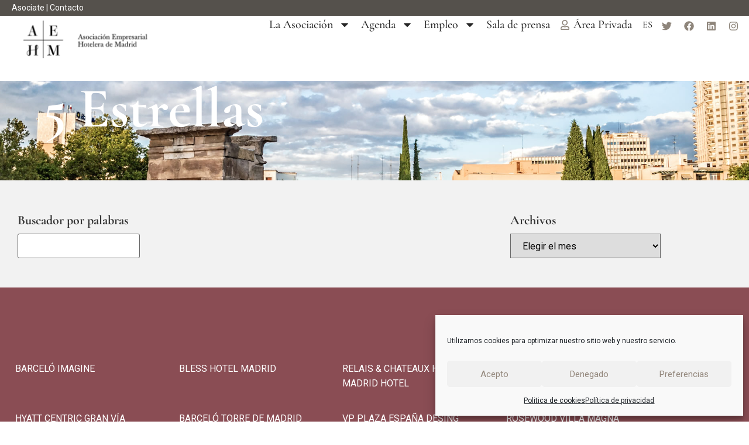

--- FILE ---
content_type: text/html; charset=UTF-8
request_url: https://aehm.es/estrellas/5-estrellas/page/2/
body_size: 33243
content:
<!doctype html>
<html lang="es-ES">
<head>
	<meta charset="UTF-8">
		<meta name="viewport" content="width=device-width, initial-scale=1">
	<link rel="profile" href="http://gmpg.org/xfn/11">
	
	<!-- Global site tag (gtag.js) - Google Analytics -->
<script async src="https://www.googletagmanager.com/gtag/js?id=UA-101673268-1"></script>
<script>
  window.dataLayer = window.dataLayer || [];
  function gtag(){dataLayer.push(arguments);}
  gtag('js', new Date());

  gtag('config', 'UA-101673268-1');
</script>

	
	
	
	<meta name='robots' content='index, follow, max-image-preview:large, max-snippet:-1, max-video-preview:-1' />

	<!-- This site is optimized with the Yoast SEO plugin v26.8 - https://yoast.com/product/yoast-seo-wordpress/ -->
	<title>5 estrellas archivos - Página 2 de 5 - AEHM</title>
	<link rel="canonical" href="https://aehm.es/estrellas/5-estrellas/page/2/" />
	<link rel="prev" href="https://aehm.es/estrellas/5-estrellas/" />
	<link rel="next" href="https://aehm.es/estrellas/5-estrellas/page/3/" />
	<meta property="og:locale" content="es_ES" />
	<meta property="og:type" content="article" />
	<meta property="og:title" content="5 estrellas archivos - Página 2 de 5 - AEHM" />
	<meta property="og:url" content="https://aehm.es/estrellas/5-estrellas/" />
	<meta property="og:site_name" content="AEHM" />
	<meta name="twitter:card" content="summary_large_image" />
	<meta name="twitter:site" content="@HotelesAEHM" />
	<script type="application/ld+json" class="yoast-schema-graph">{"@context":"https://schema.org","@graph":[{"@type":"CollectionPage","@id":"https://aehm.es/estrellas/5-estrellas/","url":"https://aehm.es/estrellas/5-estrellas/page/2/","name":"5 estrellas archivos - Página 2 de 5 - AEHM","isPartOf":{"@id":"https://aehm.es/#website"},"breadcrumb":{"@id":"https://aehm.es/estrellas/5-estrellas/page/2/#breadcrumb"},"inLanguage":"es"},{"@type":"BreadcrumbList","@id":"https://aehm.es/estrellas/5-estrellas/page/2/#breadcrumb","itemListElement":[{"@type":"ListItem","position":1,"name":"Portada","item":"https://aehm.es/"},{"@type":"ListItem","position":2,"name":"5 estrellas"}]},{"@type":"WebSite","@id":"https://aehm.es/#website","url":"https://aehm.es/","name":"Asociación Empresarial Hotelera de Madrid","description":"La Asociación Empresarial Hotelera Madrid está formada por más de 300 establecimientos de todas las categorías y tipologías (hoteles, hostales, hostels, apartamentos…) que suman más de 75.000 plazas de alojamiento.","publisher":{"@id":"https://aehm.es/#organization"},"alternateName":"AEHM","potentialAction":[{"@type":"SearchAction","target":{"@type":"EntryPoint","urlTemplate":"https://aehm.es/?s={search_term_string}"},"query-input":{"@type":"PropertyValueSpecification","valueRequired":true,"valueName":"search_term_string"}}],"inLanguage":"es"},{"@type":"Organization","@id":"https://aehm.es/#organization","name":"Asociación Empresarial Hotelera de Madrid","url":"https://aehm.es/","logo":{"@type":"ImageObject","inLanguage":"es","@id":"https://aehm.es/#/schema/logo/image/","url":"https://aehm.es/wp-content/uploads/2021/11/Logo_AEHM_Horiz.png","contentUrl":"https://aehm.es/wp-content/uploads/2021/11/Logo_AEHM_Horiz.png","width":600,"height":182,"caption":"Asociación Empresarial Hotelera de Madrid"},"image":{"@id":"https://aehm.es/#/schema/logo/image/"},"sameAs":["https://www.instagram.com/hotelesdemadrid/","https://x.com/HotelesAEHM","https://www.linkedin.com/company/11166072/"]}]}</script>
	<!-- / Yoast SEO plugin. -->


<link rel="alternate" type="application/rss+xml" title="AEHM &raquo; Feed" href="https://aehm.es/feed/" />
<link rel="alternate" type="application/rss+xml" title="AEHM &raquo; Feed de los comentarios" href="https://aehm.es/comments/feed/" />
<link rel="alternate" type="application/rss+xml" title="AEHM &raquo; 5 estrellas Estrellas Feed" href="https://aehm.es/estrellas/5-estrellas/feed/" />
<style id='wp-img-auto-sizes-contain-inline-css'>
img:is([sizes=auto i],[sizes^="auto," i]){contain-intrinsic-size:3000px 1500px}
/*# sourceURL=wp-img-auto-sizes-contain-inline-css */
</style>
<link rel='stylesheet' id='lbg-evento-dcalendar-css-css' href='https://aehm.es/wp-content/plugins/lbg_evento/evento/css/dcalendar.picker.css?ver=6.9' media='all' />
<link rel='stylesheet' id='lbg-evento-site-css-css' href='https://aehm.es/wp-content/plugins/lbg_evento/evento/css/lbg_evento.css?ver=6.9' media='all' />
<link rel='stylesheet' id='hello-elementor-theme-style-css' href='https://aehm.es/wp-content/themes/hello-elementor/assets/css/theme.css?ver=3.4.5' media='all' />
<link rel='stylesheet' id='jet-menu-hello-css' href='https://aehm.es/wp-content/plugins/jet-menu/integration/themes/hello-elementor/assets/css/style.css?ver=2.4.18' media='all' />
<style id='wp-emoji-styles-inline-css'>

	img.wp-smiley, img.emoji {
		display: inline !important;
		border: none !important;
		box-shadow: none !important;
		height: 1em !important;
		width: 1em !important;
		margin: 0 0.07em !important;
		vertical-align: -0.1em !important;
		background: none !important;
		padding: 0 !important;
	}
/*# sourceURL=wp-emoji-styles-inline-css */
</style>
<link rel='stylesheet' id='wp-block-library-css' href='https://aehm.es/wp-includes/css/dist/block-library/style.min.css?ver=6.9' media='all' />
<link rel='stylesheet' id='jet-engine-frontend-css' href='https://aehm.es/wp-content/plugins/jet-engine/assets/css/frontend.css?ver=3.8.2.1' media='all' />
<style id='global-styles-inline-css'>
:root{--wp--preset--aspect-ratio--square: 1;--wp--preset--aspect-ratio--4-3: 4/3;--wp--preset--aspect-ratio--3-4: 3/4;--wp--preset--aspect-ratio--3-2: 3/2;--wp--preset--aspect-ratio--2-3: 2/3;--wp--preset--aspect-ratio--16-9: 16/9;--wp--preset--aspect-ratio--9-16: 9/16;--wp--preset--color--black: #000000;--wp--preset--color--cyan-bluish-gray: #abb8c3;--wp--preset--color--white: #ffffff;--wp--preset--color--pale-pink: #f78da7;--wp--preset--color--vivid-red: #cf2e2e;--wp--preset--color--luminous-vivid-orange: #ff6900;--wp--preset--color--luminous-vivid-amber: #fcb900;--wp--preset--color--light-green-cyan: #7bdcb5;--wp--preset--color--vivid-green-cyan: #00d084;--wp--preset--color--pale-cyan-blue: #8ed1fc;--wp--preset--color--vivid-cyan-blue: #0693e3;--wp--preset--color--vivid-purple: #9b51e0;--wp--preset--gradient--vivid-cyan-blue-to-vivid-purple: linear-gradient(135deg,rgb(6,147,227) 0%,rgb(155,81,224) 100%);--wp--preset--gradient--light-green-cyan-to-vivid-green-cyan: linear-gradient(135deg,rgb(122,220,180) 0%,rgb(0,208,130) 100%);--wp--preset--gradient--luminous-vivid-amber-to-luminous-vivid-orange: linear-gradient(135deg,rgb(252,185,0) 0%,rgb(255,105,0) 100%);--wp--preset--gradient--luminous-vivid-orange-to-vivid-red: linear-gradient(135deg,rgb(255,105,0) 0%,rgb(207,46,46) 100%);--wp--preset--gradient--very-light-gray-to-cyan-bluish-gray: linear-gradient(135deg,rgb(238,238,238) 0%,rgb(169,184,195) 100%);--wp--preset--gradient--cool-to-warm-spectrum: linear-gradient(135deg,rgb(74,234,220) 0%,rgb(151,120,209) 20%,rgb(207,42,186) 40%,rgb(238,44,130) 60%,rgb(251,105,98) 80%,rgb(254,248,76) 100%);--wp--preset--gradient--blush-light-purple: linear-gradient(135deg,rgb(255,206,236) 0%,rgb(152,150,240) 100%);--wp--preset--gradient--blush-bordeaux: linear-gradient(135deg,rgb(254,205,165) 0%,rgb(254,45,45) 50%,rgb(107,0,62) 100%);--wp--preset--gradient--luminous-dusk: linear-gradient(135deg,rgb(255,203,112) 0%,rgb(199,81,192) 50%,rgb(65,88,208) 100%);--wp--preset--gradient--pale-ocean: linear-gradient(135deg,rgb(255,245,203) 0%,rgb(182,227,212) 50%,rgb(51,167,181) 100%);--wp--preset--gradient--electric-grass: linear-gradient(135deg,rgb(202,248,128) 0%,rgb(113,206,126) 100%);--wp--preset--gradient--midnight: linear-gradient(135deg,rgb(2,3,129) 0%,rgb(40,116,252) 100%);--wp--preset--font-size--small: 13px;--wp--preset--font-size--medium: 20px;--wp--preset--font-size--large: 36px;--wp--preset--font-size--x-large: 42px;--wp--preset--spacing--20: 0.44rem;--wp--preset--spacing--30: 0.67rem;--wp--preset--spacing--40: 1rem;--wp--preset--spacing--50: 1.5rem;--wp--preset--spacing--60: 2.25rem;--wp--preset--spacing--70: 3.38rem;--wp--preset--spacing--80: 5.06rem;--wp--preset--shadow--natural: 6px 6px 9px rgba(0, 0, 0, 0.2);--wp--preset--shadow--deep: 12px 12px 50px rgba(0, 0, 0, 0.4);--wp--preset--shadow--sharp: 6px 6px 0px rgba(0, 0, 0, 0.2);--wp--preset--shadow--outlined: 6px 6px 0px -3px rgb(255, 255, 255), 6px 6px rgb(0, 0, 0);--wp--preset--shadow--crisp: 6px 6px 0px rgb(0, 0, 0);}:root { --wp--style--global--content-size: 800px;--wp--style--global--wide-size: 1200px; }:where(body) { margin: 0; }.wp-site-blocks > .alignleft { float: left; margin-right: 2em; }.wp-site-blocks > .alignright { float: right; margin-left: 2em; }.wp-site-blocks > .aligncenter { justify-content: center; margin-left: auto; margin-right: auto; }:where(.wp-site-blocks) > * { margin-block-start: 24px; margin-block-end: 0; }:where(.wp-site-blocks) > :first-child { margin-block-start: 0; }:where(.wp-site-blocks) > :last-child { margin-block-end: 0; }:root { --wp--style--block-gap: 24px; }:root :where(.is-layout-flow) > :first-child{margin-block-start: 0;}:root :where(.is-layout-flow) > :last-child{margin-block-end: 0;}:root :where(.is-layout-flow) > *{margin-block-start: 24px;margin-block-end: 0;}:root :where(.is-layout-constrained) > :first-child{margin-block-start: 0;}:root :where(.is-layout-constrained) > :last-child{margin-block-end: 0;}:root :where(.is-layout-constrained) > *{margin-block-start: 24px;margin-block-end: 0;}:root :where(.is-layout-flex){gap: 24px;}:root :where(.is-layout-grid){gap: 24px;}.is-layout-flow > .alignleft{float: left;margin-inline-start: 0;margin-inline-end: 2em;}.is-layout-flow > .alignright{float: right;margin-inline-start: 2em;margin-inline-end: 0;}.is-layout-flow > .aligncenter{margin-left: auto !important;margin-right: auto !important;}.is-layout-constrained > .alignleft{float: left;margin-inline-start: 0;margin-inline-end: 2em;}.is-layout-constrained > .alignright{float: right;margin-inline-start: 2em;margin-inline-end: 0;}.is-layout-constrained > .aligncenter{margin-left: auto !important;margin-right: auto !important;}.is-layout-constrained > :where(:not(.alignleft):not(.alignright):not(.alignfull)){max-width: var(--wp--style--global--content-size);margin-left: auto !important;margin-right: auto !important;}.is-layout-constrained > .alignwide{max-width: var(--wp--style--global--wide-size);}body .is-layout-flex{display: flex;}.is-layout-flex{flex-wrap: wrap;align-items: center;}.is-layout-flex > :is(*, div){margin: 0;}body .is-layout-grid{display: grid;}.is-layout-grid > :is(*, div){margin: 0;}body{padding-top: 0px;padding-right: 0px;padding-bottom: 0px;padding-left: 0px;}a:where(:not(.wp-element-button)){text-decoration: underline;}:root :where(.wp-element-button, .wp-block-button__link){background-color: #32373c;border-width: 0;color: #fff;font-family: inherit;font-size: inherit;font-style: inherit;font-weight: inherit;letter-spacing: inherit;line-height: inherit;padding-top: calc(0.667em + 2px);padding-right: calc(1.333em + 2px);padding-bottom: calc(0.667em + 2px);padding-left: calc(1.333em + 2px);text-decoration: none;text-transform: inherit;}.has-black-color{color: var(--wp--preset--color--black) !important;}.has-cyan-bluish-gray-color{color: var(--wp--preset--color--cyan-bluish-gray) !important;}.has-white-color{color: var(--wp--preset--color--white) !important;}.has-pale-pink-color{color: var(--wp--preset--color--pale-pink) !important;}.has-vivid-red-color{color: var(--wp--preset--color--vivid-red) !important;}.has-luminous-vivid-orange-color{color: var(--wp--preset--color--luminous-vivid-orange) !important;}.has-luminous-vivid-amber-color{color: var(--wp--preset--color--luminous-vivid-amber) !important;}.has-light-green-cyan-color{color: var(--wp--preset--color--light-green-cyan) !important;}.has-vivid-green-cyan-color{color: var(--wp--preset--color--vivid-green-cyan) !important;}.has-pale-cyan-blue-color{color: var(--wp--preset--color--pale-cyan-blue) !important;}.has-vivid-cyan-blue-color{color: var(--wp--preset--color--vivid-cyan-blue) !important;}.has-vivid-purple-color{color: var(--wp--preset--color--vivid-purple) !important;}.has-black-background-color{background-color: var(--wp--preset--color--black) !important;}.has-cyan-bluish-gray-background-color{background-color: var(--wp--preset--color--cyan-bluish-gray) !important;}.has-white-background-color{background-color: var(--wp--preset--color--white) !important;}.has-pale-pink-background-color{background-color: var(--wp--preset--color--pale-pink) !important;}.has-vivid-red-background-color{background-color: var(--wp--preset--color--vivid-red) !important;}.has-luminous-vivid-orange-background-color{background-color: var(--wp--preset--color--luminous-vivid-orange) !important;}.has-luminous-vivid-amber-background-color{background-color: var(--wp--preset--color--luminous-vivid-amber) !important;}.has-light-green-cyan-background-color{background-color: var(--wp--preset--color--light-green-cyan) !important;}.has-vivid-green-cyan-background-color{background-color: var(--wp--preset--color--vivid-green-cyan) !important;}.has-pale-cyan-blue-background-color{background-color: var(--wp--preset--color--pale-cyan-blue) !important;}.has-vivid-cyan-blue-background-color{background-color: var(--wp--preset--color--vivid-cyan-blue) !important;}.has-vivid-purple-background-color{background-color: var(--wp--preset--color--vivid-purple) !important;}.has-black-border-color{border-color: var(--wp--preset--color--black) !important;}.has-cyan-bluish-gray-border-color{border-color: var(--wp--preset--color--cyan-bluish-gray) !important;}.has-white-border-color{border-color: var(--wp--preset--color--white) !important;}.has-pale-pink-border-color{border-color: var(--wp--preset--color--pale-pink) !important;}.has-vivid-red-border-color{border-color: var(--wp--preset--color--vivid-red) !important;}.has-luminous-vivid-orange-border-color{border-color: var(--wp--preset--color--luminous-vivid-orange) !important;}.has-luminous-vivid-amber-border-color{border-color: var(--wp--preset--color--luminous-vivid-amber) !important;}.has-light-green-cyan-border-color{border-color: var(--wp--preset--color--light-green-cyan) !important;}.has-vivid-green-cyan-border-color{border-color: var(--wp--preset--color--vivid-green-cyan) !important;}.has-pale-cyan-blue-border-color{border-color: var(--wp--preset--color--pale-cyan-blue) !important;}.has-vivid-cyan-blue-border-color{border-color: var(--wp--preset--color--vivid-cyan-blue) !important;}.has-vivid-purple-border-color{border-color: var(--wp--preset--color--vivid-purple) !important;}.has-vivid-cyan-blue-to-vivid-purple-gradient-background{background: var(--wp--preset--gradient--vivid-cyan-blue-to-vivid-purple) !important;}.has-light-green-cyan-to-vivid-green-cyan-gradient-background{background: var(--wp--preset--gradient--light-green-cyan-to-vivid-green-cyan) !important;}.has-luminous-vivid-amber-to-luminous-vivid-orange-gradient-background{background: var(--wp--preset--gradient--luminous-vivid-amber-to-luminous-vivid-orange) !important;}.has-luminous-vivid-orange-to-vivid-red-gradient-background{background: var(--wp--preset--gradient--luminous-vivid-orange-to-vivid-red) !important;}.has-very-light-gray-to-cyan-bluish-gray-gradient-background{background: var(--wp--preset--gradient--very-light-gray-to-cyan-bluish-gray) !important;}.has-cool-to-warm-spectrum-gradient-background{background: var(--wp--preset--gradient--cool-to-warm-spectrum) !important;}.has-blush-light-purple-gradient-background{background: var(--wp--preset--gradient--blush-light-purple) !important;}.has-blush-bordeaux-gradient-background{background: var(--wp--preset--gradient--blush-bordeaux) !important;}.has-luminous-dusk-gradient-background{background: var(--wp--preset--gradient--luminous-dusk) !important;}.has-pale-ocean-gradient-background{background: var(--wp--preset--gradient--pale-ocean) !important;}.has-electric-grass-gradient-background{background: var(--wp--preset--gradient--electric-grass) !important;}.has-midnight-gradient-background{background: var(--wp--preset--gradient--midnight) !important;}.has-small-font-size{font-size: var(--wp--preset--font-size--small) !important;}.has-medium-font-size{font-size: var(--wp--preset--font-size--medium) !important;}.has-large-font-size{font-size: var(--wp--preset--font-size--large) !important;}.has-x-large-font-size{font-size: var(--wp--preset--font-size--x-large) !important;}
:root :where(.wp-block-pullquote){font-size: 1.5em;line-height: 1.6;}
/*# sourceURL=global-styles-inline-css */
</style>
<link rel='stylesheet' id='wpml-menu-item-0-css' href='https://aehm.es/wp-content/plugins/sitepress-multilingual-cms/templates/language-switchers/menu-item/style.min.css?ver=1' media='all' />
<link rel='stylesheet' id='cmplz-general-css' href='https://aehm.es/wp-content/plugins/complianz-gdpr/assets/css/cookieblocker.min.css?ver=1765988856' media='all' />
<link rel='stylesheet' id='search-filter-plugin-styles-css' href='https://aehm.es/wp-content/plugins/search-filter-pro/public/assets/css/search-filter.min.css?ver=2.5.10' media='all' />
<link rel='stylesheet' id='hello-elementor-css' href='https://aehm.es/wp-content/themes/hello-elementor/assets/css/reset.css?ver=3.4.5' media='all' />
<link rel='stylesheet' id='hello-elementor-header-footer-css' href='https://aehm.es/wp-content/themes/hello-elementor/assets/css/header-footer.css?ver=3.4.5' media='all' />
<link rel='stylesheet' id='jet-menu-public-styles-css' href='https://aehm.es/wp-content/plugins/jet-menu/assets/public/css/public.css?ver=2.4.18' media='all' />
<link rel='stylesheet' id='elementor-frontend-css' href='https://aehm.es/wp-content/plugins/elementor/assets/css/frontend.min.css?ver=3.34.3' media='all' />
<style id='elementor-frontend-inline-css'>
.elementor-kit-5{--e-global-color-primary:#262626;--e-global-color-secondary:#54595F;--e-global-color-text:#262626;--e-global-color-accent:#AE1A50;}.elementor-kit-5 e-page-transition{background-color:#FFBC7D;}.elementor-kit-5 a{color:#8A0842;}.elementor-section.elementor-section-boxed > .elementor-container{max-width:1140px;}.e-con{--container-max-width:1140px;}.elementor-widget:not(:last-child){margin-block-end:20px;}.elementor-element{--widgets-spacing:20px 20px;--widgets-spacing-row:20px;--widgets-spacing-column:20px;}{}h1.entry-title{display:var(--page-title-display);}.site-header .site-branding{flex-direction:column;align-items:stretch;}.site-header{padding-inline-end:0px;padding-inline-start:0px;}.site-footer .site-branding{flex-direction:column;align-items:stretch;}@media(max-width:1024px){.elementor-section.elementor-section-boxed > .elementor-container{max-width:1024px;}.e-con{--container-max-width:1024px;}}@media(max-width:767px){.elementor-section.elementor-section-boxed > .elementor-container{max-width:767px;}.e-con{--container-max-width:767px;}}
.elementor-9 .elementor-element.elementor-element-a93ef35{--display:flex;--flex-direction:row;--container-widget-width:calc( ( 1 - var( --container-widget-flex-grow ) ) * 100% );--container-widget-height:100%;--container-widget-flex-grow:1;--container-widget-align-self:stretch;--flex-wrap-mobile:wrap;--justify-content:flex-end;--align-items:stretch;--gap:10px 10px;--row-gap:10px;--column-gap:10px;--margin-top:0px;--margin-bottom:0px;--margin-left:0px;--margin-right:0px;--padding-top:3px;--padding-bottom:3px;--padding-left:20px;--padding-right:20px;--z-index:9;}.elementor-9 .elementor-element.elementor-element-a93ef35:not(.elementor-motion-effects-element-type-background), .elementor-9 .elementor-element.elementor-element-a93ef35 > .elementor-motion-effects-container > .elementor-motion-effects-layer{background-color:#55514C;}.elementor-widget-text-editor{font-weight:var( --e-global-typography-text-font-weight );color:var( --e-global-color-text );}.elementor-widget-text-editor.elementor-drop-cap-view-stacked .elementor-drop-cap{background-color:var( --e-global-color-primary );}.elementor-widget-text-editor.elementor-drop-cap-view-framed .elementor-drop-cap, .elementor-widget-text-editor.elementor-drop-cap-view-default .elementor-drop-cap{color:var( --e-global-color-primary );border-color:var( --e-global-color-primary );}.elementor-9 .elementor-element.elementor-element-ef8646c{text-align:end;font-size:14px;font-weight:400;color:#FFFFFF;}.elementor-9 .elementor-element.elementor-element-b86ebe9{--display:flex;--min-height:111px;--flex-direction:row;--container-widget-width:calc( ( 1 - var( --container-widget-flex-grow ) ) * 100% );--container-widget-height:100%;--container-widget-flex-grow:1;--container-widget-align-self:stretch;--flex-wrap-mobile:wrap;--align-items:center;--gap:10px 10px;--row-gap:10px;--column-gap:10px;--margin-top:0px;--margin-bottom:0px;--margin-left:0px;--margin-right:0px;--padding-top:0px;--padding-bottom:0px;--padding-left:0px;--padding-right:10px;--z-index:9;}.elementor-9 .elementor-element.elementor-element-b86ebe9:not(.elementor-motion-effects-element-type-background), .elementor-9 .elementor-element.elementor-element-b86ebe9 > .elementor-motion-effects-container > .elementor-motion-effects-layer{background-color:#FFFFFF;}.elementor-widget-image .widget-image-caption{color:var( --e-global-color-text );font-weight:var( --e-global-typography-text-font-weight );}.elementor-9 .elementor-element.elementor-element-2733db5 > .elementor-widget-container{margin:0px 0px 0px 20px;padding:0px 0px 0px 0px;}.elementor-9 .elementor-element.elementor-element-2733db5.elementor-element{--flex-grow:1;--flex-shrink:0;}.elementor-9 .elementor-element.elementor-element-2733db5{text-align:start;}.elementor-9 .elementor-element.elementor-element-2733db5 img{width:264px;}.elementor-widget-nav-menu .elementor-nav-menu .elementor-item{font-weight:var( --e-global-typography-primary-font-weight );}.elementor-widget-nav-menu .elementor-nav-menu--main .elementor-item{color:var( --e-global-color-text );fill:var( --e-global-color-text );}.elementor-widget-nav-menu .elementor-nav-menu--main .elementor-item:hover,
					.elementor-widget-nav-menu .elementor-nav-menu--main .elementor-item.elementor-item-active,
					.elementor-widget-nav-menu .elementor-nav-menu--main .elementor-item.highlighted,
					.elementor-widget-nav-menu .elementor-nav-menu--main .elementor-item:focus{color:var( --e-global-color-accent );fill:var( --e-global-color-accent );}.elementor-widget-nav-menu .elementor-nav-menu--main:not(.e--pointer-framed) .elementor-item:before,
					.elementor-widget-nav-menu .elementor-nav-menu--main:not(.e--pointer-framed) .elementor-item:after{background-color:var( --e-global-color-accent );}.elementor-widget-nav-menu .e--pointer-framed .elementor-item:before,
					.elementor-widget-nav-menu .e--pointer-framed .elementor-item:after{border-color:var( --e-global-color-accent );}.elementor-widget-nav-menu{--e-nav-menu-divider-color:var( --e-global-color-text );}.elementor-widget-nav-menu .elementor-nav-menu--dropdown .elementor-item, .elementor-widget-nav-menu .elementor-nav-menu--dropdown  .elementor-sub-item{font-family:var( --e-global-typography-accent-font-family ), Sans-serif;font-weight:var( --e-global-typography-accent-font-weight );}.elementor-9 .elementor-element.elementor-element-61b0882 .elementor-menu-toggle{margin:0 auto;}.elementor-9 .elementor-element.elementor-element-61b0882 .elementor-nav-menu .elementor-item{font-family:"Cormorant Garamond", Sans-serif;font-size:20px;font-weight:500;}.elementor-9 .elementor-element.elementor-element-61b0882 .elementor-nav-menu--main .elementor-item{color:#262626;fill:#262626;padding-left:0px;padding-right:0px;padding-top:5px;padding-bottom:5px;}.elementor-9 .elementor-element.elementor-element-61b0882 .elementor-nav-menu--main .elementor-item:hover,
					.elementor-9 .elementor-element.elementor-element-61b0882 .elementor-nav-menu--main .elementor-item.elementor-item-active,
					.elementor-9 .elementor-element.elementor-element-61b0882 .elementor-nav-menu--main .elementor-item.highlighted,
					.elementor-9 .elementor-element.elementor-element-61b0882 .elementor-nav-menu--main .elementor-item:focus{color:#8E857B;fill:#8E857B;}.elementor-9 .elementor-element.elementor-element-61b0882 .elementor-nav-menu--main .elementor-item.elementor-item-active{color:#8E857B;}.elementor-9 .elementor-element.elementor-element-61b0882{--e-nav-menu-horizontal-menu-item-margin:calc( 18px / 2 );}.elementor-9 .elementor-element.elementor-element-61b0882 .elementor-nav-menu--main:not(.elementor-nav-menu--layout-horizontal) .elementor-nav-menu > li:not(:last-child){margin-bottom:18px;}.elementor-9 .elementor-element.elementor-element-61b0882 .elementor-nav-menu--dropdown{background-color:#F2F2F2;}.elementor-9 .elementor-element.elementor-element-61b0882 .elementor-nav-menu--dropdown a:hover,
					.elementor-9 .elementor-element.elementor-element-61b0882 .elementor-nav-menu--dropdown a:focus,
					.elementor-9 .elementor-element.elementor-element-61b0882 .elementor-nav-menu--dropdown a.elementor-item-active,
					.elementor-9 .elementor-element.elementor-element-61b0882 .elementor-nav-menu--dropdown a.highlighted,
					.elementor-9 .elementor-element.elementor-element-61b0882 .elementor-menu-toggle:hover,
					.elementor-9 .elementor-element.elementor-element-61b0882 .elementor-menu-toggle:focus{color:#FFFFFF;}.elementor-9 .elementor-element.elementor-element-61b0882 .elementor-nav-menu--dropdown a:hover,
					.elementor-9 .elementor-element.elementor-element-61b0882 .elementor-nav-menu--dropdown a:focus,
					.elementor-9 .elementor-element.elementor-element-61b0882 .elementor-nav-menu--dropdown a.elementor-item-active,
					.elementor-9 .elementor-element.elementor-element-61b0882 .elementor-nav-menu--dropdown a.highlighted{background-color:#3D738D;}.elementor-9 .elementor-element.elementor-element-61b0882 .elementor-nav-menu--dropdown .elementor-item, .elementor-9 .elementor-element.elementor-element-61b0882 .elementor-nav-menu--dropdown  .elementor-sub-item{font-size:17px;font-weight:500;}.elementor-9 .elementor-element.elementor-element-5723eb3{--grid-template-columns:repeat(0, auto);--icon-size:17px;--grid-column-gap:0px;--grid-row-gap:0px;}.elementor-9 .elementor-element.elementor-element-5723eb3 .elementor-widget-container{text-align:right;}.elementor-9 .elementor-element.elementor-element-5723eb3 .elementor-social-icon{background-color:#FFFFFF;}.elementor-9 .elementor-element.elementor-element-5723eb3 .elementor-social-icon i{color:#8E857B;}.elementor-9 .elementor-element.elementor-element-5723eb3 .elementor-social-icon svg{fill:#8E857B;}.elementor-9 .elementor-element.elementor-element-ae5bba0{--display:flex;--min-height:96px;--flex-direction:row;--container-widget-width:calc( ( 1 - var( --container-widget-flex-grow ) ) * 100% );--container-widget-height:100%;--container-widget-flex-grow:1;--container-widget-align-self:stretch;--flex-wrap-mobile:wrap;--align-items:stretch;--gap:10px 10px;--row-gap:10px;--column-gap:10px;--margin-top:0px;--margin-bottom:0px;--margin-left:0px;--margin-right:0px;--padding-top:0px;--padding-bottom:0px;--padding-left:0px;--padding-right:10px;--z-index:9;}.elementor-9 .elementor-element.elementor-element-ae5bba0:not(.elementor-motion-effects-element-type-background), .elementor-9 .elementor-element.elementor-element-ae5bba0 > .elementor-motion-effects-container > .elementor-motion-effects-layer{background-color:#FFFFFF;}.elementor-9 .elementor-element.elementor-element-7e56c23 > .elementor-widget-container{margin:0px 0px 0px 20px;padding:0px 0px 0px 0px;}.elementor-9 .elementor-element.elementor-element-7e56c23{text-align:start;}.elementor-9 .elementor-element.elementor-element-7e56c23 img{width:264px;}.elementor-9 .elementor-element.elementor-element-4429471 .jet-mobile-menu__toggle{background-color:#FFFFFF;}.elementor-9 .elementor-element.elementor-element-4429471 .jet-mobile-menu__container .jet-mobile-menu__container-inner{background-color:#8E857B;}.elementor-9 .elementor-element.elementor-element-4429471 .jet-mobile-menu__toggle .jet-mobile-menu__toggle-icon{color:#000000;}.elementor-9 .elementor-element.elementor-element-4429471 .jet-mobile-menu__container .jet-mobile-menu__back i{color:#FFFFFF;}.elementor-9 .elementor-element.elementor-element-4429471 .jet-mobile-menu__container .jet-mobile-menu__back svg{color:#FFFFFF;}.elementor-9 .elementor-element.elementor-element-4429471 .jet-mobile-menu__container{z-index:999;}.elementor-9 .elementor-element.elementor-element-4429471 .jet-mobile-menu-widget .jet-mobile-menu-cover{z-index:calc(999-1);}.elementor-9 .elementor-element.elementor-element-4429471 .jet-mobile-menu__item .jet-menu-icon{align-self:flex-start;justify-content:center;}.elementor-9 .elementor-element.elementor-element-4429471 .jet-mobile-menu__item .jet-menu-badge{align-self:flex-start;}.elementor-9 .elementor-element.elementor-element-4429471 .jet-mobile-menu__item .jet-menu-label{color:#FFFFFF;}.elementor-theme-builder-content-area{height:400px;}.elementor-location-header:before, .elementor-location-footer:before{content:"";display:table;clear:both;}@media(max-width:1024px){.elementor-9 .elementor-element.elementor-element-ae5bba0{--justify-content:space-between;--align-items:center;--container-widget-width:calc( ( 1 - var( --container-widget-flex-grow ) ) * 100% );--padding-top:0px;--padding-bottom:0px;--padding-left:0px;--padding-right:30px;}.elementor-9 .elementor-element.elementor-element-4429471 .jet-mobile-menu__toggle .jet-mobile-menu__toggle-icon i{font-size:19px;}.elementor-9 .elementor-element.elementor-element-4429471 .jet-mobile-menu__toggle .jet-mobile-menu__toggle-icon svg{width:19px;}.elementor-9 .elementor-element.elementor-element-4429471 .jet-mobile-menu__container .jet-mobile-menu__back i{font-size:29px;}.elementor-9 .elementor-element.elementor-element-4429471 .jet-mobile-menu__container .jet-mobile-menu__back svg{width:29px;}.elementor-9 .elementor-element.elementor-element-4429471 .jet-mobile-menu__item .jet-menu-label{line-height:1.4em;}.elementor-9 .elementor-element.elementor-element-4429471 .jet-mobile-menu__item .jet-dropdown-arrow i{font-size:8px;}.elementor-9 .elementor-element.elementor-element-4429471 .jet-mobile-menu__item .jet-dropdown-arrow svg{width:8px;}}@media(max-width:767px){.elementor-9 .elementor-element.elementor-element-ae5bba0{--flex-direction:row;--container-widget-width:calc( ( 1 - var( --container-widget-flex-grow ) ) * 100% );--container-widget-height:100%;--container-widget-flex-grow:1;--container-widget-align-self:stretch;--flex-wrap-mobile:wrap;--justify-content:flex-start;--align-items:center;--padding-top:0px;--padding-bottom:0px;--padding-left:0px;--padding-right:10px;}.elementor-9 .elementor-element.elementor-element-7e56c23{width:var( --container-widget-width, 80% );max-width:80%;--container-widget-width:80%;--container-widget-flex-grow:0;}.elementor-9 .elementor-element.elementor-element-7e56c23 img{width:243px;}}/* Start custom CSS for text-editor, class: .elementor-element-ef8646c */.elementor-9 .elementor-element.elementor-element-ef8646c p { padding:0; margin:0; }
.elementor-9 .elementor-element.elementor-element-ef8646c a { color:#fff; }
.elementor-9 .elementor-element.elementor-element-ef8646c a:hover { text-decoration:underline; }/* End custom CSS */
.elementor-233 .elementor-element.elementor-element-c431432{--display:flex;--flex-direction:row;--container-widget-width:calc( ( 1 - var( --container-widget-flex-grow ) ) * 100% );--container-widget-height:100%;--container-widget-flex-grow:1;--container-widget-align-self:stretch;--flex-wrap-mobile:wrap;--align-items:stretch;--gap:10px 10px;--row-gap:10px;--column-gap:10px;--margin-top:0px;--margin-bottom:0px;--margin-left:0px;--margin-right:0px;--padding-top:50px;--padding-bottom:20px;--padding-left:0px;--padding-right:0px;}.elementor-233 .elementor-element.elementor-element-c431432:not(.elementor-motion-effects-element-type-background), .elementor-233 .elementor-element.elementor-element-c431432 > .elementor-motion-effects-container > .elementor-motion-effects-layer{background-color:#F3F3F3;}.elementor-233 .elementor-element.elementor-element-464b03d{--display:flex;}.elementor-widget-image .widget-image-caption{color:var( --e-global-color-text );font-weight:var( --e-global-typography-text-font-weight );}.elementor-233 .elementor-element.elementor-element-c25ad45{--display:flex;--justify-content:center;}.elementor-widget-divider{--divider-color:var( --e-global-color-secondary );}.elementor-widget-divider .elementor-divider__text{color:var( --e-global-color-secondary );font-family:var( --e-global-typography-secondary-font-family ), Sans-serif;font-weight:var( --e-global-typography-secondary-font-weight );}.elementor-widget-divider.elementor-view-stacked .elementor-icon{background-color:var( --e-global-color-secondary );}.elementor-widget-divider.elementor-view-framed .elementor-icon, .elementor-widget-divider.elementor-view-default .elementor-icon{color:var( --e-global-color-secondary );border-color:var( --e-global-color-secondary );}.elementor-widget-divider.elementor-view-framed .elementor-icon, .elementor-widget-divider.elementor-view-default .elementor-icon svg{fill:var( --e-global-color-secondary );}.elementor-233 .elementor-element.elementor-element-37fca2b{--divider-border-style:solid;--divider-color:#000;--divider-border-width:1px;}.elementor-233 .elementor-element.elementor-element-37fca2b > .elementor-widget-container{margin:0px 0px 26px 0px;padding:0px 0px 0px 0px;}.elementor-233 .elementor-element.elementor-element-37fca2b .elementor-divider-separator{width:100%;}.elementor-233 .elementor-element.elementor-element-37fca2b .elementor-divider{padding-block-start:15px;padding-block-end:15px;}.elementor-233 .elementor-element.elementor-element-e90000d{--display:flex;--flex-direction:row;--container-widget-width:initial;--container-widget-height:100%;--container-widget-flex-grow:1;--container-widget-align-self:stretch;--flex-wrap-mobile:wrap;--gap:0px 0px;--row-gap:0px;--column-gap:0px;}.elementor-233 .elementor-element.elementor-element-e90000d:not(.elementor-motion-effects-element-type-background), .elementor-233 .elementor-element.elementor-element-e90000d > .elementor-motion-effects-container > .elementor-motion-effects-layer{background-color:#F3F3F3;}.elementor-233 .elementor-element.elementor-element-756ac69{--display:flex;--flex-direction:column;--container-widget-width:100%;--container-widget-height:initial;--container-widget-flex-grow:0;--container-widget-align-self:initial;--flex-wrap-mobile:wrap;}.elementor-233 .elementor-element.elementor-element-d5ddb29{--display:flex;--flex-direction:column;--container-widget-width:100%;--container-widget-height:initial;--container-widget-flex-grow:0;--container-widget-align-self:initial;--flex-wrap-mobile:wrap;}.elementor-widget-nav-menu .elementor-nav-menu .elementor-item{font-weight:var( --e-global-typography-primary-font-weight );}.elementor-widget-nav-menu .elementor-nav-menu--main .elementor-item{color:var( --e-global-color-text );fill:var( --e-global-color-text );}.elementor-widget-nav-menu .elementor-nav-menu--main .elementor-item:hover,
					.elementor-widget-nav-menu .elementor-nav-menu--main .elementor-item.elementor-item-active,
					.elementor-widget-nav-menu .elementor-nav-menu--main .elementor-item.highlighted,
					.elementor-widget-nav-menu .elementor-nav-menu--main .elementor-item:focus{color:var( --e-global-color-accent );fill:var( --e-global-color-accent );}.elementor-widget-nav-menu .elementor-nav-menu--main:not(.e--pointer-framed) .elementor-item:before,
					.elementor-widget-nav-menu .elementor-nav-menu--main:not(.e--pointer-framed) .elementor-item:after{background-color:var( --e-global-color-accent );}.elementor-widget-nav-menu .e--pointer-framed .elementor-item:before,
					.elementor-widget-nav-menu .e--pointer-framed .elementor-item:after{border-color:var( --e-global-color-accent );}.elementor-widget-nav-menu{--e-nav-menu-divider-color:var( --e-global-color-text );}.elementor-widget-nav-menu .elementor-nav-menu--dropdown .elementor-item, .elementor-widget-nav-menu .elementor-nav-menu--dropdown  .elementor-sub-item{font-family:var( --e-global-typography-accent-font-family ), Sans-serif;font-weight:var( --e-global-typography-accent-font-weight );}.elementor-233 .elementor-element.elementor-element-6a86311 .elementor-nav-menu .elementor-item{font-size:15px;font-weight:300;}.elementor-233 .elementor-element.elementor-element-6a86311 .elementor-nav-menu--main .elementor-item:hover,
					.elementor-233 .elementor-element.elementor-element-6a86311 .elementor-nav-menu--main .elementor-item.elementor-item-active,
					.elementor-233 .elementor-element.elementor-element-6a86311 .elementor-nav-menu--main .elementor-item.highlighted,
					.elementor-233 .elementor-element.elementor-element-6a86311 .elementor-nav-menu--main .elementor-item:focus{color:#000000;fill:#000000;}.elementor-233 .elementor-element.elementor-element-6a86311 .elementor-nav-menu--main .elementor-item{padding-left:0px;padding-right:0px;padding-top:5px;padding-bottom:5px;}.elementor-233 .elementor-element.elementor-element-6a86311{--e-nav-menu-horizontal-menu-item-margin:calc( 0px / 2 );}.elementor-233 .elementor-element.elementor-element-6a86311 .elementor-nav-menu--main:not(.elementor-nav-menu--layout-horizontal) .elementor-nav-menu > li:not(:last-child){margin-bottom:0px;}.elementor-233 .elementor-element.elementor-element-eae32e9{--display:flex;--flex-direction:column;--container-widget-width:100%;--container-widget-height:initial;--container-widget-flex-grow:0;--container-widget-align-self:initial;--flex-wrap-mobile:wrap;}.elementor-233 .elementor-element.elementor-element-044cccc .elementor-nav-menu .elementor-item{font-size:15px;font-weight:300;}.elementor-233 .elementor-element.elementor-element-044cccc .elementor-nav-menu--main .elementor-item:hover,
					.elementor-233 .elementor-element.elementor-element-044cccc .elementor-nav-menu--main .elementor-item.elementor-item-active,
					.elementor-233 .elementor-element.elementor-element-044cccc .elementor-nav-menu--main .elementor-item.highlighted,
					.elementor-233 .elementor-element.elementor-element-044cccc .elementor-nav-menu--main .elementor-item:focus{color:#000000;fill:#000000;}.elementor-233 .elementor-element.elementor-element-044cccc .elementor-nav-menu--main .elementor-item{padding-left:0px;padding-right:0px;padding-top:5px;padding-bottom:5px;}.elementor-233 .elementor-element.elementor-element-044cccc{--e-nav-menu-horizontal-menu-item-margin:calc( 0px / 2 );}.elementor-233 .elementor-element.elementor-element-044cccc .elementor-nav-menu--main:not(.elementor-nav-menu--layout-horizontal) .elementor-nav-menu > li:not(:last-child){margin-bottom:0px;}.elementor-233 .elementor-element.elementor-element-43793ef{--display:flex;--flex-direction:column;--container-widget-width:100%;--container-widget-height:initial;--container-widget-flex-grow:0;--container-widget-align-self:initial;--flex-wrap-mobile:wrap;}.elementor-widget-text-editor{font-weight:var( --e-global-typography-text-font-weight );color:var( --e-global-color-text );}.elementor-widget-text-editor.elementor-drop-cap-view-stacked .elementor-drop-cap{background-color:var( --e-global-color-primary );}.elementor-widget-text-editor.elementor-drop-cap-view-framed .elementor-drop-cap, .elementor-widget-text-editor.elementor-drop-cap-view-default .elementor-drop-cap{color:var( --e-global-color-primary );border-color:var( --e-global-color-primary );}.elementor-233 .elementor-element.elementor-element-e6c00a3{font-size:14px;font-weight:300;}.elementor-233 .elementor-element.elementor-element-bac0936{--display:flex;--flex-direction:row;--container-widget-width:calc( ( 1 - var( --container-widget-flex-grow ) ) * 100% );--container-widget-height:100%;--container-widget-flex-grow:1;--container-widget-align-self:stretch;--flex-wrap-mobile:wrap;--align-items:stretch;--gap:10px 10px;--row-gap:10px;--column-gap:10px;--margin-top:0px;--margin-bottom:0px;--margin-left:0px;--margin-right:0px;--padding-top:0px;--padding-bottom:0px;--padding-left:0px;--padding-right:0px;}.elementor-233 .elementor-element.elementor-element-bac0936:not(.elementor-motion-effects-element-type-background), .elementor-233 .elementor-element.elementor-element-bac0936 > .elementor-motion-effects-container > .elementor-motion-effects-layer{background-color:#E5E6EE;}.elementor-233 .elementor-element.elementor-element-fb8d5f0{--display:flex;--justify-content:center;--align-items:center;--container-widget-width:calc( ( 1 - var( --container-widget-flex-grow ) ) * 100% );--margin-top:0px;--margin-bottom:0px;--margin-left:0px;--margin-right:0px;--padding-top:0%;--padding-bottom:0%;--padding-left:4%;--padding-right:4%;}.elementor-233 .elementor-element.elementor-element-bb9a3ff > .elementor-widget-container{margin:0px 0px 0px 0px;padding:0px 0px 0px 0px;}.elementor-233 .elementor-element.elementor-element-bb9a3ff{text-align:center;font-size:16px;font-weight:300;color:#1C00FF;}.elementor-233 .elementor-element.elementor-element-5668642{--display:flex;--margin-top:0px;--margin-bottom:0px;--margin-left:0px;--margin-right:0px;--padding-top:0px;--padding-bottom:0px;--padding-left:0px;--padding-right:0px;}.elementor-233 .elementor-element.elementor-element-72b91b3 > .elementor-widget-container{margin:20px 20px 20px 20px;}.elementor-233 .elementor-element.elementor-element-c397f4a > .elementor-container > .elementor-column > .elementor-widget-wrap{align-content:flex-start;align-items:flex-start;}.elementor-233 .elementor-element.elementor-element-c397f4a:not(.elementor-motion-effects-element-type-background), .elementor-233 .elementor-element.elementor-element-c397f4a > .elementor-motion-effects-container > .elementor-motion-effects-layer{background-color:#F3F3F3;}.elementor-233 .elementor-element.elementor-element-c397f4a{transition:background 0.3s, border 0.3s, border-radius 0.3s, box-shadow 0.3s;margin-top:0px;margin-bottom:0px;padding:0px 0px 0px 0px;}.elementor-233 .elementor-element.elementor-element-c397f4a > .elementor-background-overlay{transition:background 0.3s, border-radius 0.3s, opacity 0.3s;}.elementor-233 .elementor-element.elementor-element-a32d422 > .elementor-element-populated{margin:0px 0px 0px 0px;--e-column-margin-right:0px;--e-column-margin-left:0px;padding:0px 0px 0px 0px;}.elementor-233 .elementor-element.elementor-element-b6b711f{--spacer-size:50px;}.elementor-233 .elementor-element.elementor-element-31b4d5a > .elementor-container > .elementor-column > .elementor-widget-wrap{align-content:center;align-items:center;}.elementor-233 .elementor-element.elementor-element-31b4d5a:not(.elementor-motion-effects-element-type-background), .elementor-233 .elementor-element.elementor-element-31b4d5a > .elementor-motion-effects-container > .elementor-motion-effects-layer{background-color:#8E857B;}.elementor-233 .elementor-element.elementor-element-31b4d5a{transition:background 0.3s, border 0.3s, border-radius 0.3s, box-shadow 0.3s;margin-top:0px;margin-bottom:0px;padding:0px 0px 0px 0px;}.elementor-233 .elementor-element.elementor-element-31b4d5a > .elementor-background-overlay{transition:background 0.3s, border-radius 0.3s, opacity 0.3s;}.elementor-233 .elementor-element.elementor-element-41f70fe > .elementor-widget-wrap > .elementor-widget:not(.elementor-widget__width-auto):not(.elementor-widget__width-initial):not(:last-child):not(.elementor-absolute){margin-block-end:0px;}.elementor-widget-heading .elementor-heading-title{font-weight:var( --e-global-typography-primary-font-weight );color:var( --e-global-color-primary );}.elementor-233 .elementor-element.elementor-element-98f6516{text-align:center;}.elementor-233 .elementor-element.elementor-element-98f6516 .elementor-heading-title{font-size:14px;font-weight:300;color:#FFFFFF;}.elementor-theme-builder-content-area{height:400px;}.elementor-location-header:before, .elementor-location-footer:before{content:"";display:table;clear:both;}@media(max-width:1024px){.elementor-233 .elementor-element.elementor-element-fb8d5f0{--padding-top:20px;--padding-bottom:20px;--padding-left:20px;--padding-right:20px;}.elementor-233 .elementor-element.elementor-element-5668642{--padding-top:20px;--padding-bottom:20px;--padding-left:20px;--padding-right:20px;}.elementor-233 .elementor-element.elementor-element-a32d422 > .elementor-element-populated{padding:20px 20px 20px 20px;}}@media(min-width:768px){.elementor-233 .elementor-element.elementor-element-464b03d{--width:29.034%;}.elementor-233 .elementor-element.elementor-element-c25ad45{--width:70.966%;}.elementor-233 .elementor-element.elementor-element-756ac69{--width:25%;}.elementor-233 .elementor-element.elementor-element-d5ddb29{--width:25%;}.elementor-233 .elementor-element.elementor-element-eae32e9{--width:25%;}.elementor-233 .elementor-element.elementor-element-43793ef{--width:25%;}.elementor-233 .elementor-element.elementor-element-fb8d5f0{--width:40%;}.elementor-233 .elementor-element.elementor-element-41f70fe{width:100%;}}@media(max-width:1024px) and (min-width:768px){.elementor-233 .elementor-element.elementor-element-fb8d5f0{--width:100%;}.elementor-233 .elementor-element.elementor-element-5668642{--width:100%;}.elementor-233 .elementor-element.elementor-element-a32d422{width:100%;}}@media(max-width:767px){.elementor-233 .elementor-element.elementor-element-c431432{--padding-top:30px;--padding-bottom:0px;--padding-left:0px;--padding-right:0px;}.elementor-233 .elementor-element.elementor-element-aa81ac5{text-align:center;}.elementor-233 .elementor-element.elementor-element-aa81ac5 img{width:48%;}.elementor-233 .elementor-element.elementor-element-37fca2b > .elementor-widget-container{margin:0px 0px 0px 0px;}.elementor-233 .elementor-element.elementor-element-37fca2b .elementor-divider{padding-block-start:5px;padding-block-end:5px;}.elementor-233 .elementor-element.elementor-element-e6c00a3{text-align:center;}.elementor-233 .elementor-element.elementor-element-bac0936{--margin-top:0px;--margin-bottom:0px;--margin-left:0px;--margin-right:0px;--padding-top:0px;--padding-bottom:20px;--padding-left:0px;--padding-right:0px;}.elementor-233 .elementor-element.elementor-element-fb8d5f0{--padding-top:0px;--padding-bottom:0px;--padding-left:20px;--padding-right:20px;}.elementor-233 .elementor-element.elementor-element-5668642{--padding-top:0px;--padding-bottom:0px;--padding-left:20px;--padding-right:20px;}.elementor-233 .elementor-element.elementor-element-c397f4a{margin-top:0px;margin-bottom:0px;padding:0px 0px 20px 0px;}.elementor-233 .elementor-element.elementor-element-a32d422 > .elementor-element-populated{padding:0px 20px 0px 20px;}.elementor-233 .elementor-element.elementor-element-98f6516{text-align:center;}}
.elementor-11761 .elementor-element.elementor-element-175befca:not(.elementor-motion-effects-element-type-background), .elementor-11761 .elementor-element.elementor-element-175befca > .elementor-motion-effects-container > .elementor-motion-effects-layer{background-image:url("https://aehm.es/wp-content/uploads/2021/09/debod-1.jpg");background-position:center center;background-repeat:no-repeat;background-size:cover;}.elementor-11761 .elementor-element.elementor-element-175befca > .elementor-background-overlay{background-color:transparent;background-image:linear-gradient(180deg, #FFFFFF00 0%, #000000 100%);opacity:0.5;transition:background 0.3s, border-radius 0.3s, opacity 0.3s;}.elementor-11761 .elementor-element.elementor-element-175befca > .elementor-container{min-height:25vh;}.elementor-11761 .elementor-element.elementor-element-175befca{transition:background 0.3s, border 0.3s, border-radius 0.3s, box-shadow 0.3s;padding:5% 5% 5% 5%;z-index:0;}.elementor-widget-heading .elementor-heading-title{font-weight:var( --e-global-typography-primary-font-weight );color:var( --e-global-color-primary );}.elementor-11761 .elementor-element.elementor-element-166cbfb{z-index:0;text-align:start;}.elementor-11761 .elementor-element.elementor-element-166cbfb .elementor-heading-title{font-family:"Cormorant Garamond", Sans-serif;font-size:6em;font-weight:700;text-transform:capitalize;color:#FFFFFF;}.elementor-11761 .elementor-element.elementor-element-a0357e0:not(.elementor-motion-effects-element-type-background), .elementor-11761 .elementor-element.elementor-element-a0357e0 > .elementor-motion-effects-container > .elementor-motion-effects-layer{background-color:#F2F2F2;}.elementor-11761 .elementor-element.elementor-element-a0357e0{transition:background 0.3s, border 0.3s, border-radius 0.3s, box-shadow 0.3s;padding:20px 0px 20px 0px;z-index:1;}.elementor-11761 .elementor-element.elementor-element-a0357e0 > .elementor-background-overlay{transition:background 0.3s, border-radius 0.3s, opacity 0.3s;}.elementor-11761 .elementor-element.elementor-element-38c6eef1:not(.elementor-motion-effects-element-type-background), .elementor-11761 .elementor-element.elementor-element-38c6eef1 > .elementor-motion-effects-container > .elementor-motion-effects-layer{background-color:#8A4D54;}.elementor-11761 .elementor-element.elementor-element-38c6eef1{transition:background 0.3s, border 0.3s, border-radius 0.3s, box-shadow 0.3s;margin-top:0px;margin-bottom:0px;padding:100px 0px 100px 0px;}.elementor-11761 .elementor-element.elementor-element-38c6eef1 > .elementor-background-overlay{transition:background 0.3s, border-radius 0.3s, opacity 0.3s;}.elementor-11761 .elementor-element.elementor-element-3e3947c2 .elementor-column-gap-custom .elementor-column > .elementor-element-populated{padding:16px;}.elementor-widget-posts .elementor-button{background-color:var( --e-global-color-accent );font-family:var( --e-global-typography-accent-font-family ), Sans-serif;font-weight:var( --e-global-typography-accent-font-weight );}.elementor-widget-posts .elementor-post__title, .elementor-widget-posts .elementor-post__title a{color:var( --e-global-color-secondary );font-weight:var( --e-global-typography-primary-font-weight );}.elementor-widget-posts .elementor-post__meta-data{font-family:var( --e-global-typography-secondary-font-family ), Sans-serif;font-weight:var( --e-global-typography-secondary-font-weight );}.elementor-widget-posts .elementor-post__excerpt p{font-weight:var( --e-global-typography-text-font-weight );}.elementor-widget-posts .elementor-post__read-more{color:var( --e-global-color-accent );}.elementor-widget-posts a.elementor-post__read-more{font-family:var( --e-global-typography-accent-font-family ), Sans-serif;font-weight:var( --e-global-typography-accent-font-weight );}.elementor-widget-posts .elementor-post__card .elementor-post__badge{background-color:var( --e-global-color-accent );font-family:var( --e-global-typography-accent-font-family ), Sans-serif;font-weight:var( --e-global-typography-accent-font-weight );}.elementor-widget-posts .elementor-pagination{font-family:var( --e-global-typography-secondary-font-family ), Sans-serif;font-weight:var( --e-global-typography-secondary-font-weight );}.elementor-widget-posts .ecs-load-more-button .elementor-button{font-family:var( --e-global-typography-accent-font-family ), Sans-serif;font-weight:var( --e-global-typography-accent-font-weight );background-color:var( --e-global-color-accent );}.elementor-widget-posts .e-load-more-message{font-family:var( --e-global-typography-secondary-font-family ), Sans-serif;font-weight:var( --e-global-typography-secondary-font-weight );}.elementor-11761 .elementor-element.elementor-element-60703cd6{--grid-row-gap:35px;--grid-column-gap:30px;}.elementor-11761 .elementor-element.elementor-element-60703cd6 .elementor-posts-container .elementor-post__thumbnail{padding-bottom:calc( 1.3 * 100% );}.elementor-11761 .elementor-element.elementor-element-60703cd6:after{content:"1.3";}.elementor-11761 .elementor-element.elementor-element-60703cd6 .elementor-post__thumbnail__link{width:100%;}.elementor-11761 .elementor-element.elementor-element-60703cd6.elementor-posts--thumbnail-left .elementor-post__thumbnail__link{margin-right:20px;}.elementor-11761 .elementor-element.elementor-element-60703cd6.elementor-posts--thumbnail-right .elementor-post__thumbnail__link{margin-left:20px;}.elementor-11761 .elementor-element.elementor-element-60703cd6.elementor-posts--thumbnail-top .elementor-post__thumbnail__link{margin-bottom:20px;}.elementor-11761 .elementor-element.elementor-element-60703cd6 .elementor-post__title, .elementor-11761 .elementor-element.elementor-element-60703cd6 .elementor-post__title a{color:#FFFFFF;font-size:16px;font-weight:400;line-height:1.6em;}.elementor-11761 .elementor-element.elementor-element-60703cd6 .elementor-pagination{text-align:center;font-size:16px;font-weight:500;margin-top:26px;}.elementor-11761 .elementor-element.elementor-element-60703cd6 .elementor-pagination .page-numbers:not(.dots){color:#FFFFFF;}.elementor-11761 .elementor-element.elementor-element-60703cd6 .elementor-pagination a.page-numbers:hover{color:#2A2A2A;}.elementor-11761 .elementor-element.elementor-element-60703cd6 .elementor-pagination .page-numbers.current{color:#FFFFFF;}body:not(.rtl) .elementor-11761 .elementor-element.elementor-element-60703cd6 .elementor-pagination .page-numbers:not(:first-child){margin-left:calc( 15px/2 );}body:not(.rtl) .elementor-11761 .elementor-element.elementor-element-60703cd6 .elementor-pagination .page-numbers:not(:last-child){margin-right:calc( 15px/2 );}body.rtl .elementor-11761 .elementor-element.elementor-element-60703cd6 .elementor-pagination .page-numbers:not(:first-child){margin-right:calc( 15px/2 );}body.rtl .elementor-11761 .elementor-element.elementor-element-60703cd6 .elementor-pagination .page-numbers:not(:last-child){margin-left:calc( 15px/2 );}@media(max-width:1024px){.elementor-11761 .elementor-element.elementor-element-38c6eef1{padding:16px 16px 16px 16px;}}@media(max-width:767px){.elementor-11761 .elementor-element.elementor-element-166cbfb .elementor-heading-title{font-size:28px;}.elementor-11761 .elementor-element.elementor-element-a0357e0{padding:30px 0px 30px 0px;}.elementor-11761 .elementor-element.elementor-element-3a7f2836 > .elementor-element-populated{margin:0px 0px 0px 0px;--e-column-margin-right:0px;--e-column-margin-left:0px;padding:0px 0px 0px 0px;}.elementor-11761 .elementor-element.elementor-element-60703cd6 .elementor-posts-container .elementor-post__thumbnail{padding-bottom:calc( 0.5 * 100% );}.elementor-11761 .elementor-element.elementor-element-60703cd6:after{content:"0.5";}.elementor-11761 .elementor-element.elementor-element-60703cd6 .elementor-post__thumbnail__link{width:100%;}}@media(min-width:768px){.elementor-11761 .elementor-element.elementor-element-9b1567e{width:75.614%;}.elementor-11761 .elementor-element.elementor-element-f2d008e{width:24.342%;}}@media(min-width:1025px){.elementor-11761 .elementor-element.elementor-element-175befca:not(.elementor-motion-effects-element-type-background), .elementor-11761 .elementor-element.elementor-element-175befca > .elementor-motion-effects-container > .elementor-motion-effects-layer{background-attachment:fixed;}}/* Start custom CSS for posts, class: .elementor-element-60703cd6 */.elementor-11761 .elementor-element.elementor-element-60703cd6 .elementor-pagination { color:#fff ; }/* End custom CSS */
/*# sourceURL=elementor-frontend-inline-css */
</style>
<link rel='stylesheet' id='widget-image-css' href='https://aehm.es/wp-content/plugins/elementor/assets/css/widget-image.min.css?ver=3.34.3' media='all' />
<link rel='stylesheet' id='widget-nav-menu-css' href='https://aehm.es/wp-content/plugins/elementor-pro/assets/css/widget-nav-menu.min.css?ver=3.34.3' media='all' />
<link rel='stylesheet' id='widget-social-icons-css' href='https://aehm.es/wp-content/plugins/elementor/assets/css/widget-social-icons.min.css?ver=3.34.3' media='all' />
<link rel='stylesheet' id='e-apple-webkit-css' href='https://aehm.es/wp-content/plugins/elementor/assets/css/conditionals/apple-webkit.min.css?ver=3.34.3' media='all' />
<link rel='stylesheet' id='widget-divider-css' href='https://aehm.es/wp-content/plugins/elementor/assets/css/widget-divider.min.css?ver=3.34.3' media='all' />
<link rel='stylesheet' id='swiper-css' href='https://aehm.es/wp-content/plugins/elementor/assets/lib/swiper/v8/css/swiper.min.css?ver=8.4.5' media='all' />
<link rel='stylesheet' id='e-swiper-css' href='https://aehm.es/wp-content/plugins/elementor/assets/css/conditionals/e-swiper.min.css?ver=3.34.3' media='all' />
<link rel='stylesheet' id='widget-spacer-css' href='https://aehm.es/wp-content/plugins/elementor/assets/css/widget-spacer.min.css?ver=3.34.3' media='all' />
<link rel='stylesheet' id='widget-heading-css' href='https://aehm.es/wp-content/plugins/elementor/assets/css/widget-heading.min.css?ver=3.34.3' media='all' />
<link rel='stylesheet' id='e-sticky-css' href='https://aehm.es/wp-content/plugins/elementor-pro/assets/css/modules/sticky.min.css?ver=3.34.3' media='all' />
<link rel='stylesheet' id='e-motion-fx-css' href='https://aehm.es/wp-content/plugins/elementor-pro/assets/css/modules/motion-fx.min.css?ver=3.34.3' media='all' />
<link rel='stylesheet' id='e-animation-fadeIn-css' href='https://aehm.es/wp-content/plugins/elementor/assets/lib/animations/styles/fadeIn.min.css?ver=3.34.3' media='all' />
<link rel='stylesheet' id='widget-posts-css' href='https://aehm.es/wp-content/plugins/elementor-pro/assets/css/widget-posts.min.css?ver=3.34.3' media='all' />
<link rel='stylesheet' id='jet-tabs-frontend-css' href='https://aehm.es/wp-content/plugins/jet-tabs/assets/css/jet-tabs-frontend.css?ver=2.2.13' media='all' />
<link rel='stylesheet' id='font-awesome-5-all-css' href='https://aehm.es/wp-content/plugins/elementor/assets/lib/font-awesome/css/all.min.css?ver=3.34.3' media='all' />
<link rel='stylesheet' id='font-awesome-4-shim-css' href='https://aehm.es/wp-content/plugins/elementor/assets/lib/font-awesome/css/v4-shims.min.css?ver=3.34.3' media='all' />
<link rel='stylesheet' id='hello-elementor-child-style-css' href='https://aehm.es/wp-content/themes/hello-theme-child-master/style.css?ver=1.0.0' media='all' />
<link rel='stylesheet' id='ecs-styles-css' href='https://aehm.es/wp-content/plugins/ele-custom-skin/assets/css/ecs-style.css?ver=3.1.9' media='all' />
<link rel='stylesheet' id='elementor-gf-local-cormorantgaramond-css' href='https://aehm.es/wp-content/uploads/elementor/google-fonts/css/cormorantgaramond.css?ver=1742228875' media='all' />
<script src="https://aehm.es/wp-includes/js/jquery/jquery.min.js?ver=3.7.1" id="jquery-core-js"></script>
<script src="https://aehm.es/wp-includes/js/jquery/jquery-migrate.min.js?ver=3.4.1" id="jquery-migrate-js"></script>
<script src="https://aehm.es/wp-content/plugins/lbg_evento/evento/js/26e31fe740.js?ver=6.9" id="lbg-evento-26e31fe740-js"></script>
<script src="https://aehm.es/wp-content/plugins/lbg_evento/evento/js/lbg_evento.js?ver=6.9" id="lbg-evento-js"></script>
<script src="https://aehm.es/wp-content/plugins/lbg_evento/evento/js/dcalendar.picker.js?ver=6.9" id="lbg-dcalendar-js"></script>
<script id="search-filter-elementor-js-extra">
var SFE_DATA = {"ajax_url":"https://aehm.es/wp-admin/admin-ajax.php","home_url":"https://aehm.es/"};
//# sourceURL=search-filter-elementor-js-extra
</script>
<script src="https://aehm.es/wp-content/plugins/search-filter-elementor/assets/v2/js/search-filter-elementor.js?ver=1.4.0" id="search-filter-elementor-js"></script>
<script id="search-filter-plugin-build-js-extra">
var SF_LDATA = {"ajax_url":"https://aehm.es/wp-admin/admin-ajax.php","home_url":"https://aehm.es/","extensions":["search-filter-elementor"]};
//# sourceURL=search-filter-plugin-build-js-extra
</script>
<script src="https://aehm.es/wp-content/plugins/search-filter-pro/public/assets/js/search-filter-build.min.js?ver=2.5.10" id="search-filter-plugin-build-js"></script>
<script src="https://aehm.es/wp-content/plugins/search-filter-pro/public/assets/js/chosen.jquery.min.js?ver=2.5.10" id="search-filter-plugin-chosen-js"></script>
<script src="https://aehm.es/wp-content/plugins/elementor/assets/lib/font-awesome/js/v4-shims.min.js?ver=3.34.3" id="font-awesome-4-shim-js"></script>
<script id="ecs_ajax_load-js-extra">
var ecs_ajax_params = {"ajaxurl":"https://aehm.es/wp-admin/admin-ajax.php","posts":"{\"paged\":2,\"estrellas\":\"5-estrellas\",\"error\":\"\",\"m\":\"\",\"p\":0,\"post_parent\":\"\",\"subpost\":\"\",\"subpost_id\":\"\",\"attachment\":\"\",\"attachment_id\":0,\"name\":\"\",\"pagename\":\"\",\"page_id\":0,\"second\":\"\",\"minute\":\"\",\"hour\":\"\",\"day\":0,\"monthnum\":0,\"year\":0,\"w\":0,\"category_name\":\"\",\"tag\":\"\",\"cat\":\"-284\",\"tag_id\":\"\",\"author\":\"\",\"author_name\":\"\",\"feed\":\"\",\"tb\":\"\",\"meta_key\":\"\",\"meta_value\":\"\",\"preview\":\"\",\"s\":\"\",\"sentence\":\"\",\"title\":\"\",\"fields\":\"all\",\"menu_order\":\"\",\"embed\":\"\",\"category__in\":[],\"category__not_in\":[],\"category__and\":[],\"post__in\":[],\"post__not_in\":[],\"post_name__in\":[],\"tag__in\":[],\"tag__not_in\":[],\"tag__and\":[],\"tag_slug__in\":[],\"tag_slug__and\":[],\"post_parent__in\":[],\"post_parent__not_in\":[],\"author__in\":[],\"author__not_in\":[],\"search_columns\":[],\"ignore_sticky_posts\":false,\"suppress_filters\":false,\"cache_results\":true,\"update_post_term_cache\":true,\"update_menu_item_cache\":false,\"lazy_load_term_meta\":true,\"update_post_meta_cache\":true,\"post_type\":\"\",\"posts_per_page\":10,\"nopaging\":false,\"comments_per_page\":\"50\",\"no_found_rows\":false,\"taxonomy\":\"estrellas\",\"term\":\"5-estrellas\",\"order\":\"DESC\"}"};
//# sourceURL=ecs_ajax_load-js-extra
</script>
<script src="https://aehm.es/wp-content/plugins/ele-custom-skin/assets/js/ecs_ajax_pagination.js?ver=3.1.9" id="ecs_ajax_load-js"></script>
<script src="https://aehm.es/wp-content/plugins/ele-custom-skin/assets/js/ecs.js?ver=3.1.9" id="ecs-script-js"></script>
<link rel="https://api.w.org/" href="https://aehm.es/wp-json/" /><link rel="alternate" title="JSON" type="application/json" href="https://aehm.es/wp-json/wp/v2/estrellas/106" /><link rel="EditURI" type="application/rsd+xml" title="RSD" href="https://aehm.es/xmlrpc.php?rsd" />
<meta name="generator" content="WordPress 6.9" />
<meta name="generator" content="WPML ver:4.8.6 stt:1,2;" />
			<style>.cmplz-hidden {
					display: none !important;
				}</style><meta name="generator" content="Elementor 3.34.3; features: e_font_icon_svg, additional_custom_breakpoints; settings: css_print_method-internal, google_font-enabled, font_display-auto">
			<style>
				.e-con.e-parent:nth-of-type(n+4):not(.e-lazyloaded):not(.e-no-lazyload),
				.e-con.e-parent:nth-of-type(n+4):not(.e-lazyloaded):not(.e-no-lazyload) * {
					background-image: none !important;
				}
				@media screen and (max-height: 1024px) {
					.e-con.e-parent:nth-of-type(n+3):not(.e-lazyloaded):not(.e-no-lazyload),
					.e-con.e-parent:nth-of-type(n+3):not(.e-lazyloaded):not(.e-no-lazyload) * {
						background-image: none !important;
					}
				}
				@media screen and (max-height: 640px) {
					.e-con.e-parent:nth-of-type(n+2):not(.e-lazyloaded):not(.e-no-lazyload),
					.e-con.e-parent:nth-of-type(n+2):not(.e-lazyloaded):not(.e-no-lazyload) * {
						background-image: none !important;
					}
				}
			</style>
			<link rel="icon" href="https://aehm.es/wp-content/uploads/2021/09/apple-icon-76x76-1.png" sizes="32x32" />
<link rel="icon" href="https://aehm.es/wp-content/uploads/2021/09/apple-icon-76x76-1.png" sizes="192x192" />
<link rel="apple-touch-icon" href="https://aehm.es/wp-content/uploads/2021/09/apple-icon-76x76-1.png" />
<meta name="msapplication-TileImage" content="https://aehm.es/wp-content/uploads/2021/09/apple-icon-76x76-1.png" />
		<style id="wp-custom-css">
			

b, strong {
    font-weight: 600;
}

body.fade { opacity:1 !important; }

.wrapper-loading {
	
	
	 display:flex;
	position:fixed; 
	background-color:#fff;
	height:100%; 
	width:100%; 
	z-index:9999999999;
	flex-direction:column;
	align-items:Center;
	justify-content:center;
	animation-name: example;
  animation-duration: 2s;
	animation-fill-mode: forwards;
	 -webkit-transition: all .3s;
    -o-transition: all .3s;
    transition: all .3s;
	animation-timing-function: ease-in-out;

}


@keyframes example {
 0%   {opacity:1; }
  85%  {opacity:1}
  100% {opacity:0; z-index:-1 }
}






header .menu-item a:after {
    bottom: 0;
    background: #8E857B !important;
    width: 0;
	content:'';
	height:2px
}

header .menu-item li a:after {
    display:none !important
}

header .menu-item a:hover:after, 
header .menu-item.current_page_item a:after {
    width: 100% !important;
}

header .menu-item .sub-menu {
    border-top:13px solid #fff;
}

.sectores a { padding-right:3px; display:inline-block; position:relative; font-size:15px }

.sectores a:after,
.single-servicio .sectores li a:after,
.parent-pageid-198 .sectores li a:after { position:absolute; left:0; bottom:0; -webkit-transition: all .3s;
    -o-transition: all .3s;
    transition: all .3s; content:'';  width:100%; height:1px; display:block; background-color:#3d738d; opacity:1 !important}


.single-servicio .sectores li a:after,
.parent-pageid-198 .sectores li a:after {
	
	bottom:4px; }

.cab-area { background-size:cover !important; }





#mision ol {
  list-style: none;
  counter-reset: my-awesome-counter;
  display: flex;
  flex-wrap: wrap;
  margin: 0;
  padding: 0;
}

ol li {
  counter-increment: my-awesome-counter;
  display: flex;
  width: 50%;
  font-size: 18px;
  margin-bottom: 0.5rem;
	padding:20px
}
ol li::before {
  content: "0" counter(my-awesome-counter);
  font-weight: 500;
  font-size: 3rem;
  margin-right: 1rem;
  font-family: "Cormorant Garamond", Sans-serif;, serif;
  line-height: 1;
}


h1, h2, h3, h4, h5 {font-family: "Cormorant Garamond", Sans-serif;, serif; font-weight:500}


.listado-asociados {
    list-style: none;
    padding: 0px;
    margin: 0px;
}

.listado-asociados .asociado {
    padding: 4px 0px;
    font-size: 15px;
}

.listado-asociados .asociado a{ color:#262626 }
.listado-asociados .asociado a:hover {color: #8E857B; text-decoration:underline}





.listado-asociados .asociado.x4-estrellas, .listado-asociados .asociado.x3-estrellas, .listado-asociados .asociado.x2-estrellas, .listado-asociados .asociado.x1-estrella, .listado-asociados .asociado.xotros {
    position: relative;
    padding-left: 70px;
}

.asociado.x4-estrellas a:before, 
.asociado.x3-estrellas a:before, 
.asociado.x2-estrellas a:before, 
.asociado.x1-estrella a:before {
    position: absolute;
    font-size: 16px;
    color: #888;
    left: 0px;
    top: 2px;
}

.asociado:hover a:before { color:gold }

.asociado.x1-estrella a:before { content: '★'; }

.asociado.x2-estrellas a:before { content: "★" "★" ; }

.asociado.x3-estrellas a:before { content: "★" "★" "★" ; }
.searchandfilter ul {
    display: flex;
    padding: 0;
    flex-wrap: wrap;
}

.searchandfilter ul > li {
    padding:20px
}


.searchandfilter ul > li > h4{
    font-weight:bold; font-size:22px
}

.elementor-widget-wp-widget-archives { margin-top:15px}

.elementor-widget-wp-widget-archives h5 { font-size:22px; font-weight:700; margin-top:10px;margin-bottom:10px }

.elementor-widget-wp-widget-archives select { height:42px; border-radius:0px}

.menu-item-11826 .elementor-item i

{ color:#8E857B !important; font-size:17px !important;  }



.elementor-location-footer .menu-item-11826,
.elementor-location-footer .wpml-ls-item { display:none !important; }

.menu-item-wpml-ls-104-es { margin-right:0px !important; padding-right:7px !important }

.wpml-ls-slot-104 a { font-size:16px !important; line-height:20px }

.menu-item-wpml-ls-104-en { position:relative; padding-left:10px !important }

.menu-item-wpml-ls-104-en:after { 
	content: '/'; 
	position:absolute;
	left:0;
top:5px }



#cmplz-document {
    font-size: 17px;
    margin-top: 0;
    max-width: 100%;
    text-justify: inter-word;
}

#cmplz-document h2, #cmplz-document h3 {
    font-size: 24px;
    text-align: left;
    margin-top: 15px;
    text-transform: initial;
    padding-bottom: 10px;
    border-bottom: 0px solid #c6c6c6;
    margin-bottom: 10px;
}


.ec-layout { display:flex; gap:30px; max-width:1200px; margin:40px auto; font-family:sans-serif; }
        .ec-left { width:30%; background:#f8f9fa; padding:25px; border-radius:10px; }
        .ec-right { width:70%; }
        .ec-month-nav { display:flex; align-items:center; justify-content:space-between; margin-bottom:25px; }
        .ec-month-nav button { cursor:pointer; padding:8px 15px; font-size:16px; background:#007cba; color:white; border:none; border-radius:5px; transition:background 0.3s; }
        .ec-month-nav button:hover { background:#005a87; }
        .ec-month-title { font-size:22px; font-weight:700; color:#1d2327; }
        .ec-search-container { margin-bottom:20px; }
        .ec-search-input { width:100%; padding:12px 15px; border:2px solid #dcdcde; border-radius:8px; font-size:16px; transition:border 0.3s; }
        .ec-search-input:focus { outline:none; border-color:#007cba; }
        .ec-search-results { font-size:14px; color:#646970; margin-top:5px; }
        .ec-clear-search { display:inline-block; margin-left:10px; color:#007cba; cursor:pointer; font-size:14px; }
        .ec-clear-search:hover { text-decoration:underline; }
        .ec-event-wrapper { border-bottom:1px solid #e2e4e7; margin-bottom:10px; }
        .ec-event { cursor:pointer; padding:15px 20px; background:#fff; border-left:4px solid #007cba; transition:all 0.2s; }
        .ec-event:hover { background:#f0f7fc; transform:translateX(5px); }
        .ec-event.active { background:#e0f0ff; border-left-color:#005a87; }
        .ec-event.terminado { opacity:0.7; border-left-color:#8c8f94; background:#f6f7f7; }
        .ec-event-content { display:none; padding:20px; background:#fafafa; border-left:4px solid #d1e5f0; animation:fadeIn 0.3s ease; }
        
.ec-event-title { 
					
					font-size:24px; font-weight:600; 
	text-transform:uppercase;
					color:#1d2327; margin-bottom:5px; }



        .ec-event-date { color:#000; font-size:32px; margin-bottom:5px; font-weight:300; text-transform:uppercase; }


        .ec-content-date { font-size:14px; font-weight:400; color:#2c3338; margin-bottom:15px; padding-bottom:10px; text-transform:uppercase }
        .ec-event-image { margin:0 0 15px 0; }
        .ec-event-image img { max-width:100%; height:auto; border-radius:5px; }
        .ec-content-section { margin-bottom:25px; }
        .ec-content-section h3 { background-color: #56514C; font-size:20px; color:#fff; font-weight:900; margin-bottom:15px; padding:5px 10px;  }
        .ec-info-grid { display:flex; gap:15px; margin-top:10px; flex-direction:column }
        .ec-info-item { display:flex; align-items:flex-start; gap:10px; }
        .ec-info-label { font-weight:600; color:#2c3338; min-width:120px; }
        .ec-info-value { color:#50575e; }
        .ec-info-value a { color:#007cba; text-decoration:none; }
        .ec-info-value a:hover { text-decoration:underline; }
        .ec-organizador-logo { max-width:150px; height:auto; margin-top:5px; }
        .ec-reserva-btn { display:inline-block; background:#007cba; color:white; padding:10px 20px; border-radius:5px; text-decoration:none; font-weight:600; margin-top:10px; }
        .ec-reserva-btn:hover { background:#005a87; }
        .ec-calendar-links {  padding:20px 0;  }
        .ec-calendar-title { font-weight:600; margin-bottom:10px; color:#2c3338; }
        .ec-calendar-buttons { display:flex; flex-wrap:wrap; gap:10px; }
        .ec-calendar-btn { display:inline-flex; align-items:center; gap:8px; background:#f0f0f1; color:#2c3338; padding:8px 15px; border-radius:5px; text-decoration:none; font-size:14px; transition:all 0.2s; border:1px solid #dcdcde; }
        .ec-calendar-btn:hover { background:#e0e0e1; transform:translateY(-2px); }
        .ec-calendar-btn.google { background:#4285f4; color:white; border-color:#3367d6; }
        .ec-calendar-btn.google:hover { background:#3367d6; }
        .ec-calendar-btn.outlook { background:#0078d4; color:white; border-color:#106ebe; }
        .ec-calendar-btn.outlook:hover { background:#106ebe; }
        .ec-calendar-btn.office { background:#d83b01; color:white; border-color:#b32d00; }
        .ec-calendar-btn.office:hover { background:#b32d00; }
        .ec-calendar-btn.apple { background:#000000; color:white; border-color:#333333; }
        .ec-calendar-btn.apple:hover { background:#333333; }
        .ec-calendar-btn.ics { background:#34a853; color:white; border-color:#2e8b47; }
        .ec-calendar-btn.ics:hover { background:#2e8b47; }
        .ec-calendar-btn i { font-style:normal; font-weight:bold; }
        .ec-loading { text-align:center; padding:40px; color:#646970; }
        .ec-search-loading { text-align:center; padding:20px; color:#646970; font-size:14px; }
        .ec-spinner { display:inline-block; width:20px; height:20px; border:3px solid #f3f3f3; border-top:3px solid #007cba; border-radius:50%; animation:spin 1s linear infinite; margin-right:10px; }
        
        .ec-empty-state { text-align:center; padding:40px; color:#8c8f94; font-size:16px; }
        .ec-no-results { text-align:center; padding:30px; color:#8c8f94; font-style:italic; }
        .ec-highlight { background-color:#fff9c4; padding:0 2px; border-radius:2px; }


@media (max-width:960px) {
	
	.serv-destacado .tit {
	
	
	color:#fff; font-size:58px;
	font-family: "Gotham bold", Sans-serif;
	text-align:Center; line-height:64px;
		margin-top:20px
}
	
	.serv-destacado .contenido {
    padding: 80px 0px;
}
	

}




@media (max-width:767px) {
	
	ol li {
  counter-increment: my-awesome-counter;
  display: flex;
  width: 100%;
  font-size: 18px;
  margin-bottom: 0.5rem;
	padding:10px
}
	
	 .ec-layout { flex-direction:column; gap:20px; } 
            .ec-left, .ec-right { width:100%; } 
            .ec-info-grid { grid-template-columns:1fr; }
            .ec-info-item { flex-direction:column; gap:5px; }
            .ec-calendar-buttons { flex-direction:column; }
            .ec-calendar-btn { justify-content:center; }

	

}





@media (max-width:480px) {
	
	.serv-destacado .tit {
	
	
	color:#fff; font-size:32px;
	font-family: "Gotham bold", Sans-serif;
	text-align:Center; line-height:38px;
		margin-top:20px
}
	
	.serv-destacado p { font-size:17px}
	.serv-destacado .contenido {
    padding: 50px 0px;
}
	

}


@keyframes fadeIn { from { opacity:0; transform:translateY(-10px); } to { opacity:1; transform:translateY(0); } }



@keyframes spin { 0% { transform:rotate(0deg); } 100% { transform:rotate(360deg); } }




		</style>
		</head>
<body data-cmplz=1 class="archive paged tax-estrellas term-5-estrellas term-106 wp-embed-responsive paged-2 wp-theme-hello-elementor wp-child-theme-hello-theme-child-master hello-elementor-default jet-mega-menu-location elementor-page-11761 elementor-default elementor-template-full-width elementor-kit-5" >
		 
			
		

		<header data-elementor-type="header" data-elementor-id="9" class="elementor elementor-9 elementor-location-header" data-elementor-post-type="elementor_library">
			<header class="elementor-element elementor-element-a93ef35 e-con-full e-flex e-con e-parent" data-id="a93ef35" data-element_type="container" data-settings="{&quot;background_background&quot;:&quot;classic&quot;}">
				<div class="elementor-element elementor-element-ef8646c elementor-widget elementor-widget-text-editor" data-id="ef8646c" data-element_type="widget" data-widget_type="text-editor.default">
				<div class="elementor-widget-container">
									<p><a href="https://aehm.es/asociarse/" rel="noopener">Asociate</a> | <a href="https://aehm.es/contacto/" rel="noopener">Contacto</a></p>								</div>
				</div>
				</header>
		<header class="elementor-element elementor-element-b86ebe9 e-con-full elementor-hidden-tablet elementor-hidden-mobile e-flex e-con e-parent" data-id="b86ebe9" data-element_type="container" data-settings="{&quot;background_background&quot;:&quot;classic&quot;}">
				<div class="elementor-element elementor-element-2733db5 elementor-widget elementor-widget-image" data-id="2733db5" data-element_type="widget" data-widget_type="image.default">
				<div class="elementor-widget-container">
																<a href="https://aehm.es/">
							<img width="268" height="81" src="https://aehm.es/wp-content/uploads/2021/09/Logo-AEHM-horizontal.png" class="attachment-full size-full wp-image-19536" alt="" />								</a>
															</div>
				</div>
				<div class="elementor-element elementor-element-61b0882 elementor-nav-menu__align-end elementor-nav-menu--dropdown-tablet elementor-nav-menu__text-align-aside elementor-nav-menu--toggle elementor-nav-menu--burger elementor-widget elementor-widget-nav-menu" data-id="61b0882" data-element_type="widget" data-settings="{&quot;layout&quot;:&quot;horizontal&quot;,&quot;submenu_icon&quot;:{&quot;value&quot;:&quot;&lt;svg aria-hidden=\&quot;true\&quot; class=\&quot;e-font-icon-svg e-fas-caret-down\&quot; viewBox=\&quot;0 0 320 512\&quot; xmlns=\&quot;http:\/\/www.w3.org\/2000\/svg\&quot;&gt;&lt;path d=\&quot;M31.3 192h257.3c17.8 0 26.7 21.5 14.1 34.1L174.1 354.8c-7.8 7.8-20.5 7.8-28.3 0L17.2 226.1C4.6 213.5 13.5 192 31.3 192z\&quot;&gt;&lt;\/path&gt;&lt;\/svg&gt;&quot;,&quot;library&quot;:&quot;fa-solid&quot;},&quot;toggle&quot;:&quot;burger&quot;}" data-widget_type="nav-menu.default">
				<div class="elementor-widget-container">
								<nav aria-label="Menú" class="elementor-nav-menu--main elementor-nav-menu__container elementor-nav-menu--layout-horizontal e--pointer-none">
				<ul id="menu-1-61b0882" class="elementor-nav-menu"><li class="menu-item menu-item-type-post_type menu-item-object-page menu-item-has-children menu-item-11110"><a href="https://aehm.es/la-asociacion/" class="elementor-item">La Asociación</a>
<ul class="sub-menu elementor-nav-menu--dropdown">
	<li class="menu-item menu-item-type-post_type menu-item-object-page menu-item-11112"><a href="https://aehm.es/asociados-aehm/" class="elementor-sub-item">Asociados</a></li>
	<li class="menu-item menu-item-type-post_type menu-item-object-page menu-item-11111"><a href="https://aehm.es/colaboradores/" class="elementor-sub-item">Colaboradores</a></li>
</ul>
</li>
<li class="menu-item menu-item-type-post_type menu-item-object-page menu-item-has-children menu-item-18527"><a href="https://aehm.es/agenda-aehm/" class="elementor-item">Agenda</a>
<ul class="sub-menu elementor-nav-menu--dropdown">
	<li class="menu-item menu-item-type-post_type menu-item-object-page menu-item-11813"><a href="https://aehm.es/eventos-aehm/" class="elementor-sub-item">Eventos</a></li>
	<li class="menu-item menu-item-type-post_type menu-item-object-page menu-item-19252"><a href="https://aehm.es/revista-madrid-esencia/" class="elementor-sub-item">Revista Madrid Esencia</a></li>
</ul>
</li>
<li class="menu-item menu-item-type-post_type menu-item-object-page menu-item-has-children menu-item-15618"><a href="https://aehm.es/empleo-y-practicas/" class="elementor-item">Empleo</a>
<ul class="sub-menu elementor-nav-menu--dropdown">
	<li class="menu-item menu-item-type-post_type menu-item-object-page menu-item-19675"><a href="https://aehm.es/el-talento-hotelero-tiene-mucho-que-contar/" class="elementor-sub-item">El talento hotelero tiene mucho que contar</a></li>
	<li class="menu-item menu-item-type-post_type menu-item-object-page menu-item-19674"><a href="https://aehm.es/desafios-del-sector/" class="elementor-sub-item">Desafíos del sector</a></li>
</ul>
</li>
<li class="menu-item menu-item-type-post_type menu-item-object-page menu-item-11113"><a href="https://aehm.es/sala-de-prensa/" class="elementor-item">Sala de prensa</a></li>
<li class="menu-item menu-item-type-custom menu-item-object-custom menu-item-11826"><a href="https://asociados.aehm.es/" class="elementor-item"><i style="padding-right:7px;" class="far fa-user"></i>Área Privada</a></li>
<li class="menu-item wpml-ls-slot-104 wpml-ls-item wpml-ls-item-es wpml-ls-current-language wpml-ls-menu-item wpml-ls-first-item wpml-ls-last-item menu-item-type-wpml_ls_menu_item menu-item-object-wpml_ls_menu_item menu-item-wpml-ls-104-es"><a href="https://aehm.es/estrellas/5-estrellas/" role="menuitem" class="elementor-item"><span class="wpml-ls-native" lang="es">ES</span></a></li>
</ul>			</nav>
					<div class="elementor-menu-toggle" role="button" tabindex="0" aria-label="Alternar menú" aria-expanded="false">
			<svg aria-hidden="true" role="presentation" class="elementor-menu-toggle__icon--open e-font-icon-svg e-eicon-menu-bar" viewBox="0 0 1000 1000" xmlns="http://www.w3.org/2000/svg"><path d="M104 333H896C929 333 958 304 958 271S929 208 896 208H104C71 208 42 237 42 271S71 333 104 333ZM104 583H896C929 583 958 554 958 521S929 458 896 458H104C71 458 42 487 42 521S71 583 104 583ZM104 833H896C929 833 958 804 958 771S929 708 896 708H104C71 708 42 737 42 771S71 833 104 833Z"></path></svg><svg aria-hidden="true" role="presentation" class="elementor-menu-toggle__icon--close e-font-icon-svg e-eicon-close" viewBox="0 0 1000 1000" xmlns="http://www.w3.org/2000/svg"><path d="M742 167L500 408 258 167C246 154 233 150 217 150 196 150 179 158 167 167 154 179 150 196 150 212 150 229 154 242 171 254L408 500 167 742C138 771 138 800 167 829 196 858 225 858 254 829L496 587 738 829C750 842 767 846 783 846 800 846 817 842 829 829 842 817 846 804 846 783 846 767 842 750 829 737L588 500 833 258C863 229 863 200 833 171 804 137 775 137 742 167Z"></path></svg>		</div>
					<nav class="elementor-nav-menu--dropdown elementor-nav-menu__container" aria-hidden="true">
				<ul id="menu-2-61b0882" class="elementor-nav-menu"><li class="menu-item menu-item-type-post_type menu-item-object-page menu-item-has-children menu-item-11110"><a href="https://aehm.es/la-asociacion/" class="elementor-item" tabindex="-1">La Asociación</a>
<ul class="sub-menu elementor-nav-menu--dropdown">
	<li class="menu-item menu-item-type-post_type menu-item-object-page menu-item-11112"><a href="https://aehm.es/asociados-aehm/" class="elementor-sub-item" tabindex="-1">Asociados</a></li>
	<li class="menu-item menu-item-type-post_type menu-item-object-page menu-item-11111"><a href="https://aehm.es/colaboradores/" class="elementor-sub-item" tabindex="-1">Colaboradores</a></li>
</ul>
</li>
<li class="menu-item menu-item-type-post_type menu-item-object-page menu-item-has-children menu-item-18527"><a href="https://aehm.es/agenda-aehm/" class="elementor-item" tabindex="-1">Agenda</a>
<ul class="sub-menu elementor-nav-menu--dropdown">
	<li class="menu-item menu-item-type-post_type menu-item-object-page menu-item-11813"><a href="https://aehm.es/eventos-aehm/" class="elementor-sub-item" tabindex="-1">Eventos</a></li>
	<li class="menu-item menu-item-type-post_type menu-item-object-page menu-item-19252"><a href="https://aehm.es/revista-madrid-esencia/" class="elementor-sub-item" tabindex="-1">Revista Madrid Esencia</a></li>
</ul>
</li>
<li class="menu-item menu-item-type-post_type menu-item-object-page menu-item-has-children menu-item-15618"><a href="https://aehm.es/empleo-y-practicas/" class="elementor-item" tabindex="-1">Empleo</a>
<ul class="sub-menu elementor-nav-menu--dropdown">
	<li class="menu-item menu-item-type-post_type menu-item-object-page menu-item-19675"><a href="https://aehm.es/el-talento-hotelero-tiene-mucho-que-contar/" class="elementor-sub-item" tabindex="-1">El talento hotelero tiene mucho que contar</a></li>
	<li class="menu-item menu-item-type-post_type menu-item-object-page menu-item-19674"><a href="https://aehm.es/desafios-del-sector/" class="elementor-sub-item" tabindex="-1">Desafíos del sector</a></li>
</ul>
</li>
<li class="menu-item menu-item-type-post_type menu-item-object-page menu-item-11113"><a href="https://aehm.es/sala-de-prensa/" class="elementor-item" tabindex="-1">Sala de prensa</a></li>
<li class="menu-item menu-item-type-custom menu-item-object-custom menu-item-11826"><a href="https://asociados.aehm.es/" class="elementor-item" tabindex="-1"><i style="padding-right:7px;" class="far fa-user"></i>Área Privada</a></li>
<li class="menu-item wpml-ls-slot-104 wpml-ls-item wpml-ls-item-es wpml-ls-current-language wpml-ls-menu-item wpml-ls-first-item wpml-ls-last-item menu-item-type-wpml_ls_menu_item menu-item-object-wpml_ls_menu_item menu-item-wpml-ls-104-es"><a href="https://aehm.es/estrellas/5-estrellas/" role="menuitem" class="elementor-item" tabindex="-1"><span class="wpml-ls-native" lang="es">ES</span></a></li>
</ul>			</nav>
						</div>
				</div>
				<div class="elementor-element elementor-element-5723eb3 e-grid-align-right elementor-shape-rounded elementor-grid-0 elementor-widget elementor-widget-social-icons" data-id="5723eb3" data-element_type="widget" data-widget_type="social-icons.default">
				<div class="elementor-widget-container">
							<div class="elementor-social-icons-wrapper elementor-grid" role="list">
							<span class="elementor-grid-item" role="listitem">
					<a class="elementor-icon elementor-social-icon elementor-social-icon-twitter elementor-repeater-item-f0b4832" href="https://twitter.com/HotelesAEHM?s=08" target="_blank">
						<span class="elementor-screen-only">Twitter</span>
						<svg aria-hidden="true" class="e-font-icon-svg e-fab-twitter" viewBox="0 0 512 512" xmlns="http://www.w3.org/2000/svg"><path d="M459.37 151.716c.325 4.548.325 9.097.325 13.645 0 138.72-105.583 298.558-298.558 298.558-59.452 0-114.68-17.219-161.137-47.106 8.447.974 16.568 1.299 25.34 1.299 49.055 0 94.213-16.568 130.274-44.832-46.132-.975-84.792-31.188-98.112-72.772 6.498.974 12.995 1.624 19.818 1.624 9.421 0 18.843-1.3 27.614-3.573-48.081-9.747-84.143-51.98-84.143-102.985v-1.299c13.969 7.797 30.214 12.67 47.431 13.319-28.264-18.843-46.781-51.005-46.781-87.391 0-19.492 5.197-37.36 14.294-52.954 51.655 63.675 129.3 105.258 216.365 109.807-1.624-7.797-2.599-15.918-2.599-24.04 0-57.828 46.782-104.934 104.934-104.934 30.213 0 57.502 12.67 76.67 33.137 23.715-4.548 46.456-13.32 66.599-25.34-7.798 24.366-24.366 44.833-46.132 57.827 21.117-2.273 41.584-8.122 60.426-16.243-14.292 20.791-32.161 39.308-52.628 54.253z"></path></svg>					</a>
				</span>
							<span class="elementor-grid-item" role="listitem">
					<a class="elementor-icon elementor-social-icon elementor-social-icon-facebook elementor-repeater-item-83abe31" href="https://www.facebook.com/HotelesAEHM/" target="_blank">
						<span class="elementor-screen-only">Facebook</span>
						<svg aria-hidden="true" class="e-font-icon-svg e-fab-facebook" viewBox="0 0 512 512" xmlns="http://www.w3.org/2000/svg"><path d="M504 256C504 119 393 8 256 8S8 119 8 256c0 123.78 90.69 226.38 209.25 245V327.69h-63V256h63v-54.64c0-62.15 37-96.48 93.67-96.48 27.14 0 55.52 4.84 55.52 4.84v61h-31.28c-30.8 0-40.41 19.12-40.41 38.73V256h68.78l-11 71.69h-57.78V501C413.31 482.38 504 379.78 504 256z"></path></svg>					</a>
				</span>
							<span class="elementor-grid-item" role="listitem">
					<a class="elementor-icon elementor-social-icon elementor-social-icon-linkedin elementor-repeater-item-dd13320" href="https://www.linkedin.com/company/ae-hoteles-madrid/" target="_blank">
						<span class="elementor-screen-only">Linkedin</span>
						<svg aria-hidden="true" class="e-font-icon-svg e-fab-linkedin" viewBox="0 0 448 512" xmlns="http://www.w3.org/2000/svg"><path d="M416 32H31.9C14.3 32 0 46.5 0 64.3v383.4C0 465.5 14.3 480 31.9 480H416c17.6 0 32-14.5 32-32.3V64.3c0-17.8-14.4-32.3-32-32.3zM135.4 416H69V202.2h66.5V416zm-33.2-243c-21.3 0-38.5-17.3-38.5-38.5S80.9 96 102.2 96c21.2 0 38.5 17.3 38.5 38.5 0 21.3-17.2 38.5-38.5 38.5zm282.1 243h-66.4V312c0-24.8-.5-56.7-34.5-56.7-34.6 0-39.9 27-39.9 54.9V416h-66.4V202.2h63.7v29.2h.9c8.9-16.8 30.6-34.5 62.9-34.5 67.2 0 79.7 44.3 79.7 101.9V416z"></path></svg>					</a>
				</span>
							<span class="elementor-grid-item" role="listitem">
					<a class="elementor-icon elementor-social-icon elementor-social-icon-instagram elementor-repeater-item-b4263c5" href="https://www.instagram.com/hotelesdemadrid/" target="_blank">
						<span class="elementor-screen-only">Instagram</span>
						<svg aria-hidden="true" class="e-font-icon-svg e-fab-instagram" viewBox="0 0 448 512" xmlns="http://www.w3.org/2000/svg"><path d="M224.1 141c-63.6 0-114.9 51.3-114.9 114.9s51.3 114.9 114.9 114.9S339 319.5 339 255.9 287.7 141 224.1 141zm0 189.6c-41.1 0-74.7-33.5-74.7-74.7s33.5-74.7 74.7-74.7 74.7 33.5 74.7 74.7-33.6 74.7-74.7 74.7zm146.4-194.3c0 14.9-12 26.8-26.8 26.8-14.9 0-26.8-12-26.8-26.8s12-26.8 26.8-26.8 26.8 12 26.8 26.8zm76.1 27.2c-1.7-35.9-9.9-67.7-36.2-93.9-26.2-26.2-58-34.4-93.9-36.2-37-2.1-147.9-2.1-184.9 0-35.8 1.7-67.6 9.9-93.9 36.1s-34.4 58-36.2 93.9c-2.1 37-2.1 147.9 0 184.9 1.7 35.9 9.9 67.7 36.2 93.9s58 34.4 93.9 36.2c37 2.1 147.9 2.1 184.9 0 35.9-1.7 67.7-9.9 93.9-36.2 26.2-26.2 34.4-58 36.2-93.9 2.1-37 2.1-147.8 0-184.8zM398.8 388c-7.8 19.6-22.9 34.7-42.6 42.6-29.5 11.7-99.5 9-132.1 9s-102.7 2.6-132.1-9c-19.6-7.8-34.7-22.9-42.6-42.6-11.7-29.5-9-99.5-9-132.1s-2.6-102.7 9-132.1c7.8-19.6 22.9-34.7 42.6-42.6 29.5-11.7 99.5-9 132.1-9s102.7-2.6 132.1 9c19.6 7.8 34.7 22.9 42.6 42.6 11.7 29.5 9 99.5 9 132.1s2.7 102.7-9 132.1z"></path></svg>					</a>
				</span>
					</div>
						</div>
				</div>
				</header>
		<header class="elementor-element elementor-element-ae5bba0 e-con-full elementor-hidden-desktop e-flex e-con e-parent" data-id="ae5bba0" data-element_type="container" data-settings="{&quot;background_background&quot;:&quot;classic&quot;}">
				<div class="elementor-element elementor-element-7e56c23 elementor-hidden-desktop elementor-widget-mobile__width-initial elementor-widget elementor-widget-image" data-id="7e56c23" data-element_type="widget" data-widget_type="image.default">
				<div class="elementor-widget-container">
																<a href="https://aehm.es/">
							<img width="268" height="81" src="https://aehm.es/wp-content/uploads/2021/09/Logo-AEHM-horizontal.png" class="attachment-full size-full wp-image-19536" alt="" />								</a>
															</div>
				</div>
				<div class="elementor-element elementor-element-4429471 elementor-widget elementor-widget-jet-mobile-menu" data-id="4429471" data-element_type="widget" data-widget_type="jet-mobile-menu.default">
				<div class="elementor-widget-container">
					<div  id="jet-mobile-menu-6978e7e74e596" class="jet-mobile-menu jet-mobile-menu--location-elementor" data-menu-id="104" data-menu-options="{&quot;menuUniqId&quot;:&quot;6978e7e74e596&quot;,&quot;menuId&quot;:&quot;104&quot;,&quot;mobileMenuId&quot;:&quot;&quot;,&quot;location&quot;:&quot;elementor&quot;,&quot;menuLocation&quot;:false,&quot;menuLayout&quot;:&quot;slide-out&quot;,&quot;togglePosition&quot;:&quot;default&quot;,&quot;menuPosition&quot;:&quot;left&quot;,&quot;headerTemplate&quot;:&quot;&quot;,&quot;beforeTemplate&quot;:&quot;&quot;,&quot;afterTemplate&quot;:&quot;&quot;,&quot;useBreadcrumb&quot;:true,&quot;breadcrumbPath&quot;:&quot;full&quot;,&quot;toggleText&quot;:&quot;&quot;,&quot;toggleLoader&quot;:true,&quot;backText&quot;:&quot;&quot;,&quot;itemIconVisible&quot;:true,&quot;itemBadgeVisible&quot;:true,&quot;itemDescVisible&quot;:false,&quot;loaderColor&quot;:&quot;#FFFFFF&quot;,&quot;subEvent&quot;:&quot;click&quot;,&quot;subTrigger&quot;:&quot;item&quot;,&quot;subOpenLayout&quot;:&quot;slide-in&quot;,&quot;closeAfterNavigate&quot;:false,&quot;fillSvgIcon&quot;:true,&quot;megaAjaxLoad&quot;:false}">
			<mobile-menu></mobile-menu><div class="jet-mobile-menu__refs"><div ref="toggleClosedIcon"><svg class="e-font-icon-svg e-fas-bars" viewBox="0 0 448 512" xmlns="http://www.w3.org/2000/svg"><path d="M16 132h416c8.837 0 16-7.163 16-16V76c0-8.837-7.163-16-16-16H16C7.163 60 0 67.163 0 76v40c0 8.837 7.163 16 16 16zm0 160h416c8.837 0 16-7.163 16-16v-40c0-8.837-7.163-16-16-16H16c-8.837 0-16 7.163-16 16v40c0 8.837 7.163 16 16 16zm0 160h416c8.837 0 16-7.163 16-16v-40c0-8.837-7.163-16-16-16H16c-8.837 0-16 7.163-16 16v40c0 8.837 7.163 16 16 16z"></path></svg></div><div ref="toggleOpenedIcon"><svg class="e-font-icon-svg e-fas-times" viewBox="0 0 352 512" xmlns="http://www.w3.org/2000/svg"><path d="M242.72 256l100.07-100.07c12.28-12.28 12.28-32.19 0-44.48l-22.24-22.24c-12.28-12.28-32.19-12.28-44.48 0L176 189.28 75.93 89.21c-12.28-12.28-32.19-12.28-44.48 0L9.21 111.45c-12.28 12.28-12.28 32.19 0 44.48L109.28 256 9.21 356.07c-12.28 12.28-12.28 32.19 0 44.48l22.24 22.24c12.28 12.28 32.2 12.28 44.48 0L176 322.72l100.07 100.07c12.28 12.28 32.2 12.28 44.48 0l22.24-22.24c12.28-12.28 12.28-32.19 0-44.48L242.72 256z"></path></svg></div><div ref="closeIcon"><svg class="e-font-icon-svg e-fas-times" viewBox="0 0 352 512" xmlns="http://www.w3.org/2000/svg"><path d="M242.72 256l100.07-100.07c12.28-12.28 12.28-32.19 0-44.48l-22.24-22.24c-12.28-12.28-32.19-12.28-44.48 0L176 189.28 75.93 89.21c-12.28-12.28-32.19-12.28-44.48 0L9.21 111.45c-12.28 12.28-12.28 32.19 0 44.48L109.28 256 9.21 356.07c-12.28 12.28-12.28 32.19 0 44.48l22.24 22.24c12.28 12.28 32.2 12.28 44.48 0L176 322.72l100.07 100.07c12.28 12.28 32.2 12.28 44.48 0l22.24-22.24c12.28-12.28 12.28-32.19 0-44.48L242.72 256z"></path></svg></div><div ref="backIcon"><svg class="e-font-icon-svg e-fas-angle-left" viewBox="0 0 256 512" xmlns="http://www.w3.org/2000/svg"><path d="M31.7 239l136-136c9.4-9.4 24.6-9.4 33.9 0l22.6 22.6c9.4 9.4 9.4 24.6 0 33.9L127.9 256l96.4 96.4c9.4 9.4 9.4 24.6 0 33.9L201.7 409c-9.4 9.4-24.6 9.4-33.9 0l-136-136c-9.5-9.4-9.5-24.6-.1-34z"></path></svg></div><div ref="dropdownIcon"><svg class="e-font-icon-svg e-fas-angle-right" viewBox="0 0 256 512" xmlns="http://www.w3.org/2000/svg"><path d="M224.3 273l-136 136c-9.4 9.4-24.6 9.4-33.9 0l-22.6-22.6c-9.4-9.4-9.4-24.6 0-33.9l96.4-96.4-96.4-96.4c-9.4-9.4-9.4-24.6 0-33.9L54.3 103c9.4-9.4 24.6-9.4 33.9 0l136 136c9.5 9.4 9.5 24.6.1 34z"></path></svg></div><div ref="dropdownOpenedIcon"><svg class="e-font-icon-svg e-fas-angle-down" viewBox="0 0 320 512" xmlns="http://www.w3.org/2000/svg"><path d="M143 352.3L7 216.3c-9.4-9.4-9.4-24.6 0-33.9l22.6-22.6c9.4-9.4 24.6-9.4 33.9 0l96.4 96.4 96.4-96.4c9.4-9.4 24.6-9.4 33.9 0l22.6 22.6c9.4 9.4 9.4 24.6 0 33.9l-136 136c-9.2 9.4-24.4 9.4-33.8 0z"></path></svg></div><div ref="breadcrumbIcon"><svg class="e-font-icon-svg e-fas-angle-right" viewBox="0 0 256 512" xmlns="http://www.w3.org/2000/svg"><path d="M224.3 273l-136 136c-9.4 9.4-24.6 9.4-33.9 0l-22.6-22.6c-9.4-9.4-9.4-24.6 0-33.9l96.4-96.4-96.4-96.4c-9.4-9.4-9.4-24.6 0-33.9L54.3 103c9.4-9.4 24.6-9.4 33.9 0l136 136c9.5 9.4 9.5 24.6.1 34z"></path></svg></div></div></div><script id="jetMenuMobileWidgetRenderData6978e7e74e596" type="application/json">
            {"items":{"item-11110":{"id":"item-11110","name":"La Asociaci\u00f3n","attrTitle":false,"description":"","url":"https:\/\/aehm.es\/la-asociacion\/","target":false,"xfn":false,"itemParent":false,"itemId":11110,"megaTemplateId":false,"megaContent":false,"megaContentType":"default","open":false,"badgeContent":false,"itemIcon":"","hideItemText":false,"classes":[""],"signature":"","children":{"item-11112":{"id":"item-11112","name":"Asociados","attrTitle":false,"description":"","url":"https:\/\/aehm.es\/asociados-aehm\/","target":false,"xfn":false,"itemParent":"item-11110","itemId":11112,"megaTemplateId":false,"megaContent":false,"megaContentType":"default","open":false,"badgeContent":false,"itemIcon":"","hideItemText":false,"classes":[""],"signature":""},"item-11111":{"id":"item-11111","name":"Colaboradores","attrTitle":false,"description":"","url":"https:\/\/aehm.es\/colaboradores\/","target":false,"xfn":false,"itemParent":"item-11110","itemId":11111,"megaTemplateId":false,"megaContent":false,"megaContentType":"default","open":false,"badgeContent":false,"itemIcon":"","hideItemText":false,"classes":[""],"signature":""}}},"item-18527":{"id":"item-18527","name":"Agenda","attrTitle":false,"description":"","url":"https:\/\/aehm.es\/agenda-aehm\/","target":false,"xfn":false,"itemParent":false,"itemId":18527,"megaTemplateId":false,"megaContent":false,"megaContentType":"default","open":false,"badgeContent":false,"itemIcon":"","hideItemText":false,"classes":[""],"signature":"","children":{"item-11813":{"id":"item-11813","name":"Eventos","attrTitle":false,"description":"","url":"https:\/\/aehm.es\/eventos-aehm\/","target":false,"xfn":false,"itemParent":"item-18527","itemId":11813,"megaTemplateId":false,"megaContent":false,"megaContentType":"default","open":false,"badgeContent":false,"itemIcon":"","hideItemText":false,"classes":[""],"signature":""},"item-19252":{"id":"item-19252","name":"Revista Madrid Esencia","attrTitle":false,"description":"","url":"https:\/\/aehm.es\/revista-madrid-esencia\/","target":false,"xfn":false,"itemParent":"item-18527","itemId":19252,"megaTemplateId":false,"megaContent":false,"megaContentType":"default","open":false,"badgeContent":false,"itemIcon":"","hideItemText":false,"classes":[""],"signature":""}}},"item-15618":{"id":"item-15618","name":"Empleo","attrTitle":false,"description":"","url":"https:\/\/aehm.es\/empleo-y-practicas\/","target":false,"xfn":false,"itemParent":false,"itemId":15618,"megaTemplateId":false,"megaContent":false,"megaContentType":"default","open":false,"badgeContent":false,"itemIcon":"","hideItemText":false,"classes":[""],"signature":"","children":{"item-19675":{"id":"item-19675","name":"El talento hotelero tiene mucho que contar","attrTitle":false,"description":"","url":"https:\/\/aehm.es\/el-talento-hotelero-tiene-mucho-que-contar\/","target":false,"xfn":false,"itemParent":"item-15618","itemId":19675,"megaTemplateId":false,"megaContent":false,"megaContentType":"default","open":false,"badgeContent":false,"itemIcon":"","hideItemText":false,"classes":[""],"signature":""},"item-19674":{"id":"item-19674","name":"Desaf\u00edos del sector","attrTitle":false,"description":"","url":"https:\/\/aehm.es\/desafios-del-sector\/","target":false,"xfn":false,"itemParent":"item-15618","itemId":19674,"megaTemplateId":false,"megaContent":false,"megaContentType":"default","open":false,"badgeContent":false,"itemIcon":"","hideItemText":false,"classes":[""],"signature":""}}},"item-11113":{"id":"item-11113","name":"Sala de prensa","attrTitle":false,"description":"","url":"https:\/\/aehm.es\/sala-de-prensa\/","target":false,"xfn":false,"itemParent":false,"itemId":11113,"megaTemplateId":false,"megaContent":false,"megaContentType":"default","open":false,"badgeContent":false,"itemIcon":"","hideItemText":false,"classes":[""],"signature":""},"item-11826":{"id":"item-11826","name":"<i style=\"padding-right:7px;\" class=\"far fa-user\"><\/i>\u00c1rea Privada","attrTitle":false,"description":"","url":"https:\/\/asociados.aehm.es\/","target":false,"xfn":false,"itemParent":false,"itemId":11826,"megaTemplateId":false,"megaContent":false,"megaContentType":"default","open":false,"badgeContent":false,"itemIcon":"","hideItemText":false,"classes":[""],"signature":""},"item-wpml-ls-104-es":{"id":"item-wpml-ls-104-es","name":"\n<span class=\"wpml-ls-native\" lang=\"es\">ES<\/span>","attrTitle":false,"description":null,"url":"https:\/\/aehm.es\/estrellas\/5-estrellas\/","target":false,"xfn":false,"itemParent":false,"itemId":"wpml-ls-104-es","megaTemplateId":false,"megaContent":false,"megaContentType":"default","open":false,"badgeContent":false,"itemIcon":"","hideItemText":false,"classes":["menu-item","wpml-ls-slot-104","wpml-ls-item","wpml-ls-item-es","wpml-ls-current-language","wpml-ls-menu-item","wpml-ls-first-item","wpml-ls-last-item"],"signature":""}}}        </script>				</div>
				</div>
				</header>
				</header>
				<div data-elementor-type="archive" data-elementor-id="11761" class="elementor elementor-11761 elementor-location-archive" data-elementor-post-type="elementor_library">
					<section class="elementor-section elementor-top-section elementor-element elementor-element-175befca elementor-section-full_width elementor-section-height-min-height elementor-section-items-bottom cab-area elementor-section-height-default" data-id="175befca" data-element_type="section" data-settings="{&quot;background_background&quot;:&quot;classic&quot;}">
							<div class="elementor-background-overlay"></div>
							<div class="elementor-container elementor-column-gap-default">
					<div class="elementor-column elementor-col-100 elementor-top-column elementor-element elementor-element-1d6fb518" data-id="1d6fb518" data-element_type="column">
			<div class="elementor-widget-wrap elementor-element-populated">
						<div class="elementor-element elementor-element-166cbfb elementor-widget elementor-widget-heading" data-id="166cbfb" data-element_type="widget" data-settings="{&quot;sticky_parent&quot;:&quot;yes&quot;,&quot;sticky&quot;:&quot;bottom&quot;,&quot;motion_fx_motion_fx_scrolling&quot;:&quot;yes&quot;,&quot;motion_fx_range&quot;:&quot;viewport&quot;,&quot;motion_fx_devices&quot;:[&quot;desktop&quot;,&quot;tablet&quot;],&quot;sticky_on&quot;:[&quot;desktop&quot;,&quot;tablet&quot;,&quot;mobile&quot;],&quot;sticky_offset&quot;:0,&quot;sticky_effects_offset&quot;:0,&quot;sticky_anchor_link_offset&quot;:0}" data-widget_type="heading.default">
				<div class="elementor-widget-container">
					<h1 class="elementor-heading-title elementor-size-default">5 estrellas</h1>				</div>
				</div>
					</div>
		</div>
					</div>
		</section>
				<section class="elementor-section elementor-top-section elementor-element elementor-element-a0357e0 elementor-section-boxed elementor-section-height-default elementor-section-height-default" data-id="a0357e0" data-element_type="section" data-settings="{&quot;background_background&quot;:&quot;classic&quot;,&quot;sticky&quot;:&quot;top&quot;,&quot;sticky_on&quot;:[&quot;desktop&quot;,&quot;tablet&quot;,&quot;mobile&quot;],&quot;sticky_offset&quot;:0,&quot;sticky_effects_offset&quot;:0,&quot;sticky_anchor_link_offset&quot;:0}">
						<div class="elementor-container elementor-column-gap-default">
					<div class="elementor-column elementor-col-50 elementor-top-column elementor-element elementor-element-9b1567e elementor-invisible" data-id="9b1567e" data-element_type="column" data-settings="{&quot;animation&quot;:&quot;fadeIn&quot;}">
			<div class="elementor-widget-wrap elementor-element-populated">
						<div class="elementor-element elementor-element-183d7782 elementor-widget elementor-widget-search-filter-form" data-id="183d7782" data-element_type="widget" data-widget_type="search-filter-form.default">
				<div class="elementor-widget-container">
					<form data-sf-form-id='5139' data-is-rtl='0' data-maintain-state='' data-results-url='https://aehm.es/sala-de-prensa/' data-ajax-url='https://aehm.es/sala-de-prensa/?sf_data=results' data-ajax-form-url='https://aehm.es/?sfid=5139&amp;sf_action=get_data&amp;sf_data=form' data-display-result-method='elementor_posts_element' data-use-history-api='1' data-template-loaded='0' data-lang-code='es' data-ajax='1' data-ajax-data-type='html' data-ajax-links-selector='.search-filter-results-5139 a.page-numbers' data-ajax-target='.search-filter-results-5139' data-ajax-pagination-type='normal' data-update-ajax-url='1' data-only-results-ajax='1' data-scroll-to-pos='0' data-init-paged='1' data-auto-update='1' action='https://aehm.es/sala-de-prensa/' method='post' class='searchandfilter' id='search-filter-form-5139' autocomplete='off' data-instance-count='1'><ul><li class="sf-field-search" data-sf-field-name="search" data-sf-field-type="search" data-sf-field-input-type=""><h4>Buscador por palabras</h4>		<label><input placeholder="" name="_sf_search[]" class="sf-input-text" type="text" value="" title=""></label>		</li></ul></form>				</div>
				</div>
					</div>
		</div>
				<div class="elementor-column elementor-col-50 elementor-top-column elementor-element elementor-element-f2d008e elementor-invisible" data-id="f2d008e" data-element_type="column" data-settings="{&quot;animation&quot;:&quot;fadeIn&quot;}">
			<div class="elementor-widget-wrap elementor-element-populated">
						<div class="elementor-element elementor-element-30ae7d27 elementor-widget elementor-widget-wp-widget-archives" data-id="30ae7d27" data-element_type="widget" data-widget_type="wp-widget-archives.default">
				<div class="elementor-widget-container">
					<h5>Archivos</h5>		<label class="screen-reader-text" for="archives-dropdown-REPLACE_TO_ID">Archivos</label>
		<select id="archives-dropdown-REPLACE_TO_ID" name="archive-dropdown">
			
			<option value="">Elegir el mes</option>
				<option value='https://aehm.es/2026/01/'> enero 2026 </option>
	<option value='https://aehm.es/2025/12/'> diciembre 2025 </option>
	<option value='https://aehm.es/2025/11/'> noviembre 2025 </option>
	<option value='https://aehm.es/2025/10/'> octubre 2025 </option>
	<option value='https://aehm.es/2025/09/'> septiembre 2025 </option>
	<option value='https://aehm.es/2025/08/'> agosto 2025 </option>
	<option value='https://aehm.es/2025/07/'> julio 2025 </option>
	<option value='https://aehm.es/2025/06/'> junio 2025 </option>
	<option value='https://aehm.es/2025/05/'> mayo 2025 </option>
	<option value='https://aehm.es/2025/04/'> abril 2025 </option>
	<option value='https://aehm.es/2025/03/'> marzo 2025 </option>
	<option value='https://aehm.es/2025/02/'> febrero 2025 </option>
	<option value='https://aehm.es/2025/01/'> enero 2025 </option>
	<option value='https://aehm.es/2024/12/'> diciembre 2024 </option>
	<option value='https://aehm.es/2024/11/'> noviembre 2024 </option>
	<option value='https://aehm.es/2024/10/'> octubre 2024 </option>
	<option value='https://aehm.es/2024/09/'> septiembre 2024 </option>
	<option value='https://aehm.es/2024/07/'> julio 2024 </option>
	<option value='https://aehm.es/2024/06/'> junio 2024 </option>
	<option value='https://aehm.es/2024/05/'> mayo 2024 </option>
	<option value='https://aehm.es/2024/04/'> abril 2024 </option>
	<option value='https://aehm.es/2024/03/'> marzo 2024 </option>
	<option value='https://aehm.es/2024/02/'> febrero 2024 </option>
	<option value='https://aehm.es/2024/01/'> enero 2024 </option>
	<option value='https://aehm.es/2023/12/'> diciembre 2023 </option>
	<option value='https://aehm.es/2023/11/'> noviembre 2023 </option>
	<option value='https://aehm.es/2023/10/'> octubre 2023 </option>
	<option value='https://aehm.es/2023/09/'> septiembre 2023 </option>
	<option value='https://aehm.es/2023/08/'> agosto 2023 </option>
	<option value='https://aehm.es/2023/07/'> julio 2023 </option>
	<option value='https://aehm.es/2023/06/'> junio 2023 </option>
	<option value='https://aehm.es/2023/05/'> mayo 2023 </option>
	<option value='https://aehm.es/2023/04/'> abril 2023 </option>
	<option value='https://aehm.es/2023/03/'> marzo 2023 </option>
	<option value='https://aehm.es/2023/02/'> febrero 2023 </option>
	<option value='https://aehm.es/2023/01/'> enero 2023 </option>
	<option value='https://aehm.es/2022/12/'> diciembre 2022 </option>
	<option value='https://aehm.es/2022/11/'> noviembre 2022 </option>
	<option value='https://aehm.es/2022/10/'> octubre 2022 </option>
	<option value='https://aehm.es/2022/09/'> septiembre 2022 </option>
	<option value='https://aehm.es/2022/08/'> agosto 2022 </option>
	<option value='https://aehm.es/2022/07/'> julio 2022 </option>
	<option value='https://aehm.es/2022/06/'> junio 2022 </option>
	<option value='https://aehm.es/2022/05/'> mayo 2022 </option>
	<option value='https://aehm.es/2022/04/'> abril 2022 </option>
	<option value='https://aehm.es/2022/03/'> marzo 2022 </option>
	<option value='https://aehm.es/2022/02/'> febrero 2022 </option>
	<option value='https://aehm.es/2022/01/'> enero 2022 </option>
	<option value='https://aehm.es/2021/12/'> diciembre 2021 </option>
	<option value='https://aehm.es/2021/11/'> noviembre 2021 </option>
	<option value='https://aehm.es/2021/10/'> octubre 2021 </option>
	<option value='https://aehm.es/2021/09/'> septiembre 2021 </option>
	<option value='https://aehm.es/2021/07/'> julio 2021 </option>
	<option value='https://aehm.es/2021/06/'> junio 2021 </option>
	<option value='https://aehm.es/2021/05/'> mayo 2021 </option>
	<option value='https://aehm.es/2021/04/'> abril 2021 </option>
	<option value='https://aehm.es/2021/03/'> marzo 2021 </option>
	<option value='https://aehm.es/2021/02/'> febrero 2021 </option>
	<option value='https://aehm.es/2021/01/'> enero 2021 </option>
	<option value='https://aehm.es/2020/12/'> diciembre 2020 </option>
	<option value='https://aehm.es/2020/11/'> noviembre 2020 </option>
	<option value='https://aehm.es/2020/10/'> octubre 2020 </option>
	<option value='https://aehm.es/2020/09/'> septiembre 2020 </option>
	<option value='https://aehm.es/2020/07/'> julio 2020 </option>
	<option value='https://aehm.es/2020/06/'> junio 2020 </option>
	<option value='https://aehm.es/2020/05/'> mayo 2020 </option>
	<option value='https://aehm.es/2020/04/'> abril 2020 </option>
	<option value='https://aehm.es/2020/03/'> marzo 2020 </option>
	<option value='https://aehm.es/2020/02/'> febrero 2020 </option>
	<option value='https://aehm.es/2020/01/'> enero 2020 </option>
	<option value='https://aehm.es/2019/12/'> diciembre 2019 </option>
	<option value='https://aehm.es/2019/11/'> noviembre 2019 </option>
	<option value='https://aehm.es/2019/10/'> octubre 2019 </option>
	<option value='https://aehm.es/2019/09/'> septiembre 2019 </option>
	<option value='https://aehm.es/2019/07/'> julio 2019 </option>
	<option value='https://aehm.es/2019/06/'> junio 2019 </option>
	<option value='https://aehm.es/2019/05/'> mayo 2019 </option>
	<option value='https://aehm.es/2019/04/'> abril 2019 </option>
	<option value='https://aehm.es/2019/03/'> marzo 2019 </option>
	<option value='https://aehm.es/2019/01/'> enero 2019 </option>
	<option value='https://aehm.es/2018/12/'> diciembre 2018 </option>
	<option value='https://aehm.es/2018/11/'> noviembre 2018 </option>
	<option value='https://aehm.es/2018/10/'> octubre 2018 </option>
	<option value='https://aehm.es/2018/09/'> septiembre 2018 </option>
	<option value='https://aehm.es/2018/07/'> julio 2018 </option>
	<option value='https://aehm.es/2018/06/'> junio 2018 </option>
	<option value='https://aehm.es/2018/05/'> mayo 2018 </option>
	<option value='https://aehm.es/2018/04/'> abril 2018 </option>
	<option value='https://aehm.es/2018/03/'> marzo 2018 </option>
	<option value='https://aehm.es/2018/02/'> febrero 2018 </option>
	<option value='https://aehm.es/2018/01/'> enero 2018 </option>
	<option value='https://aehm.es/2017/12/'> diciembre 2017 </option>
	<option value='https://aehm.es/2017/11/'> noviembre 2017 </option>
	<option value='https://aehm.es/2017/10/'> octubre 2017 </option>
	<option value='https://aehm.es/2017/09/'> septiembre 2017 </option>
	<option value='https://aehm.es/2017/08/'> agosto 2017 </option>
	<option value='https://aehm.es/2017/07/'> julio 2017 </option>
	<option value='https://aehm.es/2017/06/'> junio 2017 </option>
	<option value='https://aehm.es/2017/05/'> mayo 2017 </option>
	<option value='https://aehm.es/2017/04/'> abril 2017 </option>
	<option value='https://aehm.es/2017/03/'> marzo 2017 </option>
	<option value='https://aehm.es/2017/02/'> febrero 2017 </option>
	<option value='https://aehm.es/2017/01/'> enero 2017 </option>
	<option value='https://aehm.es/2016/12/'> diciembre 2016 </option>
	<option value='https://aehm.es/2016/11/'> noviembre 2016 </option>
	<option value='https://aehm.es/2016/10/'> octubre 2016 </option>
	<option value='https://aehm.es/2016/09/'> septiembre 2016 </option>
	<option value='https://aehm.es/2016/07/'> julio 2016 </option>
	<option value='https://aehm.es/2016/06/'> junio 2016 </option>
	<option value='https://aehm.es/2016/05/'> mayo 2016 </option>
	<option value='https://aehm.es/2016/03/'> marzo 2016 </option>
	<option value='https://aehm.es/2016/01/'> enero 2016 </option>
	<option value='https://aehm.es/2015/11/'> noviembre 2015 </option>
	<option value='https://aehm.es/2015/02/'> febrero 2015 </option>
	<option value='https://aehm.es/2014/11/'> noviembre 2014 </option>
	<option value='https://aehm.es/2014/06/'> junio 2014 </option>
	<option value='https://aehm.es/2014/04/'> abril 2014 </option>
	<option value='https://aehm.es/2013/11/'> noviembre 2013 </option>
	<option value='https://aehm.es/2013/10/'> octubre 2013 </option>
	<option value='https://aehm.es/2013/04/'> abril 2013 </option>
	<option value='https://aehm.es/2013/01/'> enero 2013 </option>
	<option value='https://aehm.es/2012/12/'> diciembre 2012 </option>
	<option value='https://aehm.es/2012/10/'> octubre 2012 </option>
	<option value='https://aehm.es/2012/07/'> julio 2012 </option>
	<option value='https://aehm.es/2012/05/'> mayo 2012 </option>
	<option value='https://aehm.es/2012/02/'> febrero 2012 </option>
	<option value='https://aehm.es/2011/11/'> noviembre 2011 </option>
	<option value='https://aehm.es/2011/10/'> octubre 2011 </option>
	<option value='https://aehm.es/2011/09/'> septiembre 2011 </option>

		</select>

			<script>
( ( dropdownId ) => {
	const dropdown = document.getElementById( dropdownId );
	function onSelectChange() {
		setTimeout( () => {
			if ( 'escape' === dropdown.dataset.lastkey ) {
				return;
			}
			if ( dropdown.value ) {
				document.location.href = dropdown.value;
			}
		}, 250 );
	}
	function onKeyUp( event ) {
		if ( 'Escape' === event.key ) {
			dropdown.dataset.lastkey = 'escape';
		} else {
			delete dropdown.dataset.lastkey;
		}
	}
	function onClick() {
		delete dropdown.dataset.lastkey;
	}
	dropdown.addEventListener( 'keyup', onKeyUp );
	dropdown.addEventListener( 'click', onClick );
	dropdown.addEventListener( 'change', onSelectChange );
})( "archives-dropdown-REPLACE_TO_ID" );

//# sourceURL=WP_Widget_Archives%3A%3Awidget
</script>
				</div>
				</div>
					</div>
		</div>
					</div>
		</section>
				<section class="elementor-section elementor-top-section elementor-element elementor-element-38c6eef1 elementor-section-boxed elementor-section-height-default elementor-section-height-default" data-id="38c6eef1" data-element_type="section" data-settings="{&quot;background_background&quot;:&quot;classic&quot;}">
						<div class="elementor-container elementor-column-gap-default">
					<div class="elementor-column elementor-col-100 elementor-top-column elementor-element elementor-element-3a7f2836" data-id="3a7f2836" data-element_type="column">
			<div class="elementor-widget-wrap elementor-element-populated">
						<section class="elementor-section elementor-inner-section elementor-element elementor-element-3e3947c2 elementor-section-boxed elementor-section-height-default elementor-section-height-default elementor-invisible" data-id="3e3947c2" data-element_type="section" data-settings="{&quot;animation&quot;:&quot;fadeIn&quot;}">
						<div class="elementor-container elementor-column-gap-custom">
					<div class="elementor-column elementor-col-100 elementor-inner-column elementor-element elementor-element-2fbaead9" data-id="2fbaead9" data-element_type="column">
			<div class="elementor-widget-wrap elementor-element-populated">
						<div class="elementor-element elementor-element-60703cd6 elementor-grid-4 elementor-grid-tablet-2 elementor-grid-mobile-1 elementor-posts--thumbnail-top elementor-invisible elementor-widget elementor-widget-posts" data-id="60703cd6" data-element_type="widget" data-settings="{&quot;classic_columns&quot;:&quot;4&quot;,&quot;_animation&quot;:&quot;fadeIn&quot;,&quot;classic_columns_tablet&quot;:&quot;2&quot;,&quot;classic_columns_mobile&quot;:&quot;1&quot;,&quot;classic_row_gap&quot;:{&quot;unit&quot;:&quot;px&quot;,&quot;size&quot;:35,&quot;sizes&quot;:[]},&quot;classic_row_gap_tablet&quot;:{&quot;unit&quot;:&quot;px&quot;,&quot;size&quot;:&quot;&quot;,&quot;sizes&quot;:[]},&quot;classic_row_gap_mobile&quot;:{&quot;unit&quot;:&quot;px&quot;,&quot;size&quot;:&quot;&quot;,&quot;sizes&quot;:[]}}" data-widget_type="posts.classic">
				<div class="elementor-widget-container">
							<div class="elementor-posts-container elementor-posts elementor-posts--skin-classic elementor-grid" role="list">
				<article class="elementor-post elementor-grid-item post-5540 asociados type-asociados status-publish hentry estrellas-5-estrellas tipo-hotel" role="listitem">
				<div class="elementor-post__text">
				<div class="elementor-post__title">
			<a href="https://aehm.es/asociados/barcelo-imagine/" >
				BARCELÓ IMAGINE			</a>
		</div>
				</div>
				</article>
				<article class="elementor-post elementor-grid-item post-5320 asociados type-asociados status-publish hentry estrellas-5-estrellas tipo-hotel" role="listitem">
				<div class="elementor-post__text">
				<div class="elementor-post__title">
			<a href="https://aehm.es/asociados/bless-madrid-hotel/" >
				BLESS HOTEL MADRID			</a>
		</div>
				</div>
				</article>
				<article class="elementor-post elementor-grid-item post-3880 asociados type-asociados status-publish hentry estrellas-5-estrellas tipo-hotel" role="listitem">
				<div class="elementor-post__text">
				<div class="elementor-post__title">
			<a href="https://aehm.es/asociados/heritage/" >
				RELAIS &#038; CHATEAUX HERITAGE MADRID HOTEL			</a>
		</div>
				</div>
				</article>
				<article class="elementor-post elementor-grid-item post-3532 asociados type-asociados status-publish hentry estrellas-5-estrellas tipo-hotel" role="listitem">
				<div class="elementor-post__text">
				<div class="elementor-post__title">
			<a href="https://aehm.es/asociados/puerta-america/" >
				HOTEL PUERTA AMÉRICA			</a>
		</div>
				</div>
				</article>
				<article class="elementor-post elementor-grid-item post-3117 asociados type-asociados status-publish hentry estrellas-5-estrellas tipo-hotel" role="listitem">
				<div class="elementor-post__text">
				<div class="elementor-post__title">
			<a href="https://aehm.es/asociados/hyatt-centric-gran-via-madrid/" >
				HYATT CENTRIC GRAN VÍA MADRID			</a>
		</div>
				</div>
				</article>
				<article class="elementor-post elementor-grid-item post-2801 asociados type-asociados status-publish hentry estrellas-5-estrellas tipo-hotel" role="listitem">
				<div class="elementor-post__text">
				<div class="elementor-post__title">
			<a href="https://aehm.es/asociados/barcelo-torre-madrid/" >
				BARCELÓ TORRE DE MADRID			</a>
		</div>
				</div>
				</article>
				<article class="elementor-post elementor-grid-item post-2678 asociados type-asociados status-publish hentry estrellas-5-estrellas tipo-hotel" role="listitem">
				<div class="elementor-post__text">
				<div class="elementor-post__title">
			<a href="https://aehm.es/asociados/hotel-5-vp-plaza-espana/" >
				VP PLAZA ESPAÑA DESING			</a>
		</div>
				</div>
				</article>
				<article class="elementor-post elementor-grid-item post-1709 asociados type-asociados status-publish hentry estrellas-5-estrellas tipo-hotel" role="listitem">
				<div class="elementor-post__text">
				<div class="elementor-post__title">
			<a href="https://aehm.es/asociados/villa-magna/" >
				ROSEWOOD VILLA MAGNA			</a>
		</div>
				</div>
				</article>
				<article class="elementor-post elementor-grid-item post-1720 asociados type-asociados status-publish hentry estrellas-5-estrellas tipo-hotel" role="listitem">
				<div class="elementor-post__text">
				<div class="elementor-post__title">
			<a href="https://aehm.es/asociados/westin-palace/" >
				THE PALACE, A LUXURY COLLECTION HOTEL, MADRID			</a>
		</div>
				</div>
				</article>
				<article class="elementor-post elementor-grid-item post-1719 asociados type-asociados status-publish hentry estrellas-5-estrellas tipo-hotel" role="listitem">
				<div class="elementor-post__text">
				<div class="elementor-post__title">
			<a href="https://aehm.es/asociados/wellington/" >
				WELLINGTON HOTEL &#038; SPA MADRID			</a>
		</div>
				</div>
				</article>
				</div>
		
				<div class="e-load-more-anchor" data-page="2" data-max-page="5" data-next-page="https://aehm.es/estrellas/5-estrellas/page/3/"></div>
				<nav class="elementor-pagination" aria-label="Paginación">
			<a class="page-numbers" href="https://aehm.es/estrellas/5-estrellas/"><span class="elementor-screen-only">Página</span>1</a>
<span aria-current="page" class="page-numbers current"><span class="elementor-screen-only">Página</span>2</span>
<a class="page-numbers" href="https://aehm.es/estrellas/5-estrellas/page/3/"><span class="elementor-screen-only">Página</span>3</a>
<a class="page-numbers" href="https://aehm.es/estrellas/5-estrellas/page/4/"><span class="elementor-screen-only">Página</span>4</a>
<a class="page-numbers" href="https://aehm.es/estrellas/5-estrellas/page/5/"><span class="elementor-screen-only">Página</span>5</a>		</nav>
						</div>
				</div>
					</div>
		</div>
					</div>
		</section>
					</div>
		</div>
					</div>
		</section>
				</div>
				<footer data-elementor-type="footer" data-elementor-id="233" class="elementor elementor-233 elementor-location-footer" data-elementor-post-type="elementor_library">
			<div class="elementor-element elementor-element-c431432 e-flex e-con-boxed e-con e-parent" data-id="c431432" data-element_type="container" data-settings="{&quot;background_background&quot;:&quot;classic&quot;}">
					<div class="e-con-inner">
		<div class="elementor-element elementor-element-464b03d e-con-full e-flex e-con e-child" data-id="464b03d" data-element_type="container">
				<div class="elementor-element elementor-element-aa81ac5 elementor-widget elementor-widget-image" data-id="aa81ac5" data-element_type="widget" data-widget_type="image.default">
				<div class="elementor-widget-container">
															<img width="339" height="110" src="https://aehm.es/wp-content/uploads/2021/09/logo-aehm.png" class="attachment-large size-large wp-image-11093" alt="" srcset="https://aehm.es/wp-content/uploads/2021/09/logo-aehm.png 339w, https://aehm.es/wp-content/uploads/2021/09/logo-aehm-300x97.png 300w" sizes="(max-width: 339px) 100vw, 339px" />															</div>
				</div>
				</div>
		<div class="elementor-element elementor-element-c25ad45 e-con-full e-flex e-con e-child" data-id="c25ad45" data-element_type="container">
				<div class="elementor-element elementor-element-37fca2b elementor-widget-divider--view-line elementor-widget elementor-widget-divider" data-id="37fca2b" data-element_type="widget" data-widget_type="divider.default">
				<div class="elementor-widget-container">
							<div class="elementor-divider">
			<span class="elementor-divider-separator">
						</span>
		</div>
						</div>
				</div>
				</div>
					</div>
				</div>
		<div class="elementor-element elementor-element-e90000d e-flex e-con-boxed e-con e-parent" data-id="e90000d" data-element_type="container" data-settings="{&quot;background_background&quot;:&quot;classic&quot;}">
					<div class="e-con-inner">
		<div class="elementor-element elementor-element-756ac69 e-con-full e-flex e-con e-child" data-id="756ac69" data-element_type="container">
				<div class="elementor-element elementor-element-0add0d3 elementor-widget elementor-widget-wp-widget-ecp_widget" data-id="0add0d3" data-element_type="widget" data-widget_type="wp-widget-ecp_widget.default">
				<div class="elementor-widget-container">
					

Como Asociación Empresarial Hotelera de Madrid, representamos a un sector clave en la actividad turística y uno de los motores más potentes de generación de empleo y riqueza en la Comunidad de Madrid.

				</div>
				</div>
				</div>
		<div class="elementor-element elementor-element-d5ddb29 e-con-full e-flex e-con e-child" data-id="d5ddb29" data-element_type="container">
				<div class="elementor-element elementor-element-6a86311 elementor-nav-menu--dropdown-none elementor-widget elementor-widget-nav-menu" data-id="6a86311" data-element_type="widget" data-settings="{&quot;layout&quot;:&quot;vertical&quot;,&quot;submenu_icon&quot;:{&quot;value&quot;:&quot;&lt;svg aria-hidden=\&quot;true\&quot; class=\&quot;e-font-icon-svg e-fas-caret-down\&quot; viewBox=\&quot;0 0 320 512\&quot; xmlns=\&quot;http:\/\/www.w3.org\/2000\/svg\&quot;&gt;&lt;path d=\&quot;M31.3 192h257.3c17.8 0 26.7 21.5 14.1 34.1L174.1 354.8c-7.8 7.8-20.5 7.8-28.3 0L17.2 226.1C4.6 213.5 13.5 192 31.3 192z\&quot;&gt;&lt;\/path&gt;&lt;\/svg&gt;&quot;,&quot;library&quot;:&quot;fa-solid&quot;}}" data-widget_type="nav-menu.default">
				<div class="elementor-widget-container">
								<nav aria-label="Menú" class="elementor-nav-menu--main elementor-nav-menu__container elementor-nav-menu--layout-vertical e--pointer-none">
				<ul id="menu-1-6a86311" class="elementor-nav-menu sm-vertical"><li class="menu-item menu-item-type-post_type menu-item-object-page menu-item-home menu-item-19234"><a href="https://aehm.es/" class="elementor-item">Inicio AEHM</a></li>
<li class="menu-item menu-item-type-post_type menu-item-object-page menu-item-19235"><a href="https://aehm.es/la-asociacion/" class="elementor-item">La Asociación</a></li>
<li class="menu-item menu-item-type-post_type menu-item-object-page menu-item-19238"><a href="https://aehm.es/agenda-aehm/" class="elementor-item">Agenda</a></li>
<li class="menu-item menu-item-type-post_type menu-item-object-page menu-item-19240"><a href="https://aehm.es/sala-de-prensa/" class="elementor-item">Sala de prensa</a></li>
</ul>			</nav>
						<nav class="elementor-nav-menu--dropdown elementor-nav-menu__container" aria-hidden="true">
				<ul id="menu-2-6a86311" class="elementor-nav-menu sm-vertical"><li class="menu-item menu-item-type-post_type menu-item-object-page menu-item-home menu-item-19234"><a href="https://aehm.es/" class="elementor-item" tabindex="-1">Inicio AEHM</a></li>
<li class="menu-item menu-item-type-post_type menu-item-object-page menu-item-19235"><a href="https://aehm.es/la-asociacion/" class="elementor-item" tabindex="-1">La Asociación</a></li>
<li class="menu-item menu-item-type-post_type menu-item-object-page menu-item-19238"><a href="https://aehm.es/agenda-aehm/" class="elementor-item" tabindex="-1">Agenda</a></li>
<li class="menu-item menu-item-type-post_type menu-item-object-page menu-item-19240"><a href="https://aehm.es/sala-de-prensa/" class="elementor-item" tabindex="-1">Sala de prensa</a></li>
</ul>			</nav>
						</div>
				</div>
				</div>
		<div class="elementor-element elementor-element-eae32e9 e-con-full e-flex e-con e-child" data-id="eae32e9" data-element_type="container">
				<div class="elementor-element elementor-element-044cccc elementor-nav-menu--dropdown-none elementor-widget elementor-widget-nav-menu" data-id="044cccc" data-element_type="widget" data-settings="{&quot;layout&quot;:&quot;vertical&quot;,&quot;submenu_icon&quot;:{&quot;value&quot;:&quot;&lt;svg aria-hidden=\&quot;true\&quot; class=\&quot;e-font-icon-svg e-fas-caret-down\&quot; viewBox=\&quot;0 0 320 512\&quot; xmlns=\&quot;http:\/\/www.w3.org\/2000\/svg\&quot;&gt;&lt;path d=\&quot;M31.3 192h257.3c17.8 0 26.7 21.5 14.1 34.1L174.1 354.8c-7.8 7.8-20.5 7.8-28.3 0L17.2 226.1C4.6 213.5 13.5 192 31.3 192z\&quot;&gt;&lt;\/path&gt;&lt;\/svg&gt;&quot;,&quot;library&quot;:&quot;fa-solid&quot;}}" data-widget_type="nav-menu.default">
				<div class="elementor-widget-container">
								<nav aria-label="Menú" class="elementor-nav-menu--main elementor-nav-menu__container elementor-nav-menu--layout-vertical e--pointer-none">
				<ul id="menu-1-044cccc" class="elementor-nav-menu sm-vertical"><li class="menu-item menu-item-type-post_type menu-item-object-page menu-item-11117"><a href="https://aehm.es/aviso-legal/" class="elementor-item">Aviso legal</a></li>
<li class="menu-item menu-item-type-post_type menu-item-object-page menu-item-11119"><a href="https://aehm.es/politica-de-cookies/" class="elementor-item">Politica de cookies</a></li>
<li class="menu-item menu-item-type-post_type menu-item-object-page menu-item-privacy-policy menu-item-11121"><a rel="privacy-policy" href="https://aehm.es/politica-privacidad/" class="elementor-item">Política de privacidad</a></li>
</ul>			</nav>
						<nav class="elementor-nav-menu--dropdown elementor-nav-menu__container" aria-hidden="true">
				<ul id="menu-2-044cccc" class="elementor-nav-menu sm-vertical"><li class="menu-item menu-item-type-post_type menu-item-object-page menu-item-11117"><a href="https://aehm.es/aviso-legal/" class="elementor-item" tabindex="-1">Aviso legal</a></li>
<li class="menu-item menu-item-type-post_type menu-item-object-page menu-item-11119"><a href="https://aehm.es/politica-de-cookies/" class="elementor-item" tabindex="-1">Politica de cookies</a></li>
<li class="menu-item menu-item-type-post_type menu-item-object-page menu-item-privacy-policy menu-item-11121"><a rel="privacy-policy" href="https://aehm.es/politica-privacidad/" class="elementor-item" tabindex="-1">Política de privacidad</a></li>
</ul>			</nav>
						</div>
				</div>
				</div>
		<div class="elementor-element elementor-element-43793ef e-con-full e-flex e-con e-child" data-id="43793ef" data-element_type="container">
				<div class="elementor-element elementor-element-e6c00a3 elementor-widget elementor-widget-text-editor" data-id="e6c00a3" data-element_type="widget" data-widget_type="text-editor.default">
				<div class="elementor-widget-container">
									<p>C/ Marqués de Cubas, 25<br />4º Izq. | 28014 MADRID<br />Phone.: 91 541 40 10<br />aehm@aehm.es</p>								</div>
				</div>
				</div>
					</div>
				</div>
		<div class="elementor-element elementor-element-bac0936 e-flex e-con-boxed e-con e-parent" data-id="bac0936" data-element_type="container" data-settings="{&quot;background_background&quot;:&quot;classic&quot;}">
					<div class="e-con-inner">
		<div class="elementor-element elementor-element-fb8d5f0 e-con-full e-flex e-con e-child" data-id="fb8d5f0" data-element_type="container">
				<div class="elementor-element elementor-element-bb9a3ff elementor-widget elementor-widget-text-editor" data-id="bb9a3ff" data-element_type="widget" data-widget_type="text-editor.default">
				<div class="elementor-widget-container">
									Esta asociación empresarial cuenta con la colaboración y el apoyo del Ayuntamiento de Madrid								</div>
				</div>
				</div>
		<div class="elementor-element elementor-element-5668642 e-con-full e-flex e-con e-child" data-id="5668642" data-element_type="container">
				<div class="elementor-element elementor-element-72b91b3 elementor-widget elementor-widget-image" data-id="72b91b3" data-element_type="widget" data-widget_type="image.default">
				<div class="elementor-widget-container">
															<img fetchpriority="high" width="768" height="77" src="https://aehm.es/wp-content/uploads/2025/01/EIH-Ayuntamiento-de-Madrid-768x77.png" class="attachment-medium_large size-medium_large wp-image-20108" alt="" srcset="https://aehm.es/wp-content/uploads/2025/01/EIH-Ayuntamiento-de-Madrid-768x77.png 768w, https://aehm.es/wp-content/uploads/2025/01/EIH-Ayuntamiento-de-Madrid-300x30.png 300w, https://aehm.es/wp-content/uploads/2025/01/EIH-Ayuntamiento-de-Madrid.png 800w" sizes="(max-width: 768px) 100vw, 768px" />															</div>
				</div>
				</div>
					</div>
				</div>
				<section class="elementor-section elementor-top-section elementor-element elementor-element-c397f4a elementor-section-content-top elementor-section-boxed elementor-section-height-default elementor-section-height-default" data-id="c397f4a" data-element_type="section" data-settings="{&quot;background_background&quot;:&quot;classic&quot;}">
						<div class="elementor-container elementor-column-gap-default">
					<div class="elementor-column elementor-col-100 elementor-top-column elementor-element elementor-element-a32d422" data-id="a32d422" data-element_type="column">
			<div class="elementor-widget-wrap elementor-element-populated">
						<div class="elementor-element elementor-element-b6b711f elementor-widget elementor-widget-spacer" data-id="b6b711f" data-element_type="widget" data-widget_type="spacer.default">
				<div class="elementor-widget-container">
							<div class="elementor-spacer">
			<div class="elementor-spacer-inner"></div>
		</div>
						</div>
				</div>
					</div>
		</div>
					</div>
		</section>
				<section class="elementor-section elementor-top-section elementor-element elementor-element-31b4d5a elementor-section-content-middle elementor-section-boxed elementor-section-height-default elementor-section-height-default" data-id="31b4d5a" data-element_type="section" data-settings="{&quot;background_background&quot;:&quot;classic&quot;}">
						<div class="elementor-container elementor-column-gap-default">
					<div class="elementor-column elementor-col-100 elementor-top-column elementor-element elementor-element-41f70fe" data-id="41f70fe" data-element_type="column">
			<div class="elementor-widget-wrap elementor-element-populated">
						<div class="elementor-element elementor-element-98f6516 elementor-widget elementor-widget-heading" data-id="98f6516" data-element_type="widget" data-widget_type="heading.default">
				<div class="elementor-widget-container">
					<span class="elementor-heading-title elementor-size-default">© Asociación Empresarial Hotelera de Madrid | Diseño y desarrollo web <a href="https://cleancom.es/" target="_blank" rel="noopener noreferrer">CleanCom</a>
</span>				</div>
				</div>
					</div>
		</div>
					</div>
		</section>
				</footer>
		



<script>
	
   jQuery(document).ready(function(){
  		
	   jQuery('.razones').slick({
		   
		   	dots: true,
			arrows: false,
		   	infinite: true,
			slidesToShow: 2,
			slidesToScroll: 2,
		   	autoplay: true,
  			autoplaySpeed: 4000,
		  	speed: 2500,
		   
			responsive: [
				{
				  breakpoint: 1024,
				  settings: {
					slidesToShow: 2,
					slidesToScroll: 2,
					infinite: true,
					
				  }
				},
				
				{
				  breakpoint: 800,
				  settings: {
					slidesToShow: 2,
					slidesToScroll: 2,
					infinite: true,
					
				  }
				},
				{
				  breakpoint: 600,
				  settings: {
					slidesToShow: 2,
					slidesToScroll: 2
				  }
				},
				{
				  breakpoint: 480,
				  settings: {
					slidesToShow: 1,
					slidesToScroll: 1
				  }
				}
				// You can unslick at a given breakpoint now by adding:
				// settings: "unslick"
				// instead of a settings object
			  ]

			
		}); 
	   
	      
    });
</script>


<script type="speculationrules">
{"prefetch":[{"source":"document","where":{"and":[{"href_matches":"/*"},{"not":{"href_matches":["/wp-*.php","/wp-admin/*","/wp-content/uploads/*","/wp-content/*","/wp-content/plugins/*","/wp-content/themes/hello-theme-child-master/*","/wp-content/themes/hello-elementor/*","/*\\?(.+)"]}},{"not":{"selector_matches":"a[rel~=\"nofollow\"]"}},{"not":{"selector_matches":".no-prefetch, .no-prefetch a"}}]},"eagerness":"conservative"}]}
</script>
<script>function loadScript(a){var b=document.getElementsByTagName("head")[0],c=document.createElement("script");c.type="text/javascript",c.src="https://tracker.metricool.com/app/resources/be.js",c.onreadystatechange=a,c.onload=a,b.appendChild(c)}loadScript(function(){beTracker.t({hash:'2df3fda16094247a274acabbebeaf8d4'})})</script>
<!-- Consent Management powered by Complianz | GDPR/CCPA Cookie Consent https://wordpress.org/plugins/complianz-gdpr -->
<div id="cmplz-cookiebanner-container"><div class="cmplz-cookiebanner cmplz-hidden banner-1 bottom-right-minimal optin cmplz-bottom-right cmplz-categories-type-view-preferences" aria-modal="true" data-nosnippet="true" role="dialog" aria-live="polite" aria-labelledby="cmplz-header-1-optin" aria-describedby="cmplz-message-1-optin">
	<div class="cmplz-header">
		<div class="cmplz-logo"></div>
		<div class="cmplz-title" id="cmplz-header-1-optin">Gestionar el Consentimiento de las Cookies</div>
		<div class="cmplz-close" tabindex="0" role="button" aria-label="Cerrar ventana">
			<svg aria-hidden="true" focusable="false" data-prefix="fas" data-icon="times" class="svg-inline--fa fa-times fa-w-11" role="img" xmlns="http://www.w3.org/2000/svg" viewBox="0 0 352 512"><path fill="currentColor" d="M242.72 256l100.07-100.07c12.28-12.28 12.28-32.19 0-44.48l-22.24-22.24c-12.28-12.28-32.19-12.28-44.48 0L176 189.28 75.93 89.21c-12.28-12.28-32.19-12.28-44.48 0L9.21 111.45c-12.28 12.28-12.28 32.19 0 44.48L109.28 256 9.21 356.07c-12.28 12.28-12.28 32.19 0 44.48l22.24 22.24c12.28 12.28 32.2 12.28 44.48 0L176 322.72l100.07 100.07c12.28 12.28 32.2 12.28 44.48 0l22.24-22.24c12.28-12.28 12.28-32.19 0-44.48L242.72 256z"></path></svg>
		</div>
	</div>

	<div class="cmplz-divider cmplz-divider-header"></div>
	<div class="cmplz-body">
		<div class="cmplz-message" id="cmplz-message-1-optin">Utilizamos cookies para optimizar nuestro sitio web y nuestro servicio.</div>
		<!-- categories start -->
		<div class="cmplz-categories">
			<details class="cmplz-category cmplz-functional" >
				<summary>
						<span class="cmplz-category-header">
							<span class="cmplz-category-title">Funcional</span>
							<span class='cmplz-always-active'>
								<span class="cmplz-banner-checkbox">
									<input type="checkbox"
										   id="cmplz-functional-optin"
										   data-category="cmplz_functional"
										   class="cmplz-consent-checkbox cmplz-functional"
										   size="40"
										   value="1"/>
									<label class="cmplz-label" for="cmplz-functional-optin"><span class="screen-reader-text">Funcional</span></label>
								</span>
								Siempre activo							</span>
							<span class="cmplz-icon cmplz-open">
								<svg xmlns="http://www.w3.org/2000/svg" viewBox="0 0 448 512"  height="18" ><path d="M224 416c-8.188 0-16.38-3.125-22.62-9.375l-192-192c-12.5-12.5-12.5-32.75 0-45.25s32.75-12.5 45.25 0L224 338.8l169.4-169.4c12.5-12.5 32.75-12.5 45.25 0s12.5 32.75 0 45.25l-192 192C240.4 412.9 232.2 416 224 416z"/></svg>
							</span>
						</span>
				</summary>
				<div class="cmplz-description">
					<span class="cmplz-description-functional">El almacenamiento o acceso técnico es estrictamente necesario para el propósito legítimo de permitir el uso de un servicio específico explícitamente solicitado por el abonado o usuario, o con el único propósito de llevar a cabo la transmisión de una comunicación a través de una red de comunicaciones electrónicas.</span>
				</div>
			</details>

			<details class="cmplz-category cmplz-preferences" >
				<summary>
						<span class="cmplz-category-header">
							<span class="cmplz-category-title">Preferencias</span>
							<span class="cmplz-banner-checkbox">
								<input type="checkbox"
									   id="cmplz-preferences-optin"
									   data-category="cmplz_preferences"
									   class="cmplz-consent-checkbox cmplz-preferences"
									   size="40"
									   value="1"/>
								<label class="cmplz-label" for="cmplz-preferences-optin"><span class="screen-reader-text">Preferencias</span></label>
							</span>
							<span class="cmplz-icon cmplz-open">
								<svg xmlns="http://www.w3.org/2000/svg" viewBox="0 0 448 512"  height="18" ><path d="M224 416c-8.188 0-16.38-3.125-22.62-9.375l-192-192c-12.5-12.5-12.5-32.75 0-45.25s32.75-12.5 45.25 0L224 338.8l169.4-169.4c12.5-12.5 32.75-12.5 45.25 0s12.5 32.75 0 45.25l-192 192C240.4 412.9 232.2 416 224 416z"/></svg>
							</span>
						</span>
				</summary>
				<div class="cmplz-description">
					<span class="cmplz-description-preferences">El almacenamiento o acceso técnico es necesario para la finalidad legítima de almacenar preferencias no solicitadas por el abonado o usuario.</span>
				</div>
			</details>

			<details class="cmplz-category cmplz-statistics" >
				<summary>
						<span class="cmplz-category-header">
							<span class="cmplz-category-title">Estadísticas</span>
							<span class="cmplz-banner-checkbox">
								<input type="checkbox"
									   id="cmplz-statistics-optin"
									   data-category="cmplz_statistics"
									   class="cmplz-consent-checkbox cmplz-statistics"
									   size="40"
									   value="1"/>
								<label class="cmplz-label" for="cmplz-statistics-optin"><span class="screen-reader-text">Estadísticas</span></label>
							</span>
							<span class="cmplz-icon cmplz-open">
								<svg xmlns="http://www.w3.org/2000/svg" viewBox="0 0 448 512"  height="18" ><path d="M224 416c-8.188 0-16.38-3.125-22.62-9.375l-192-192c-12.5-12.5-12.5-32.75 0-45.25s32.75-12.5 45.25 0L224 338.8l169.4-169.4c12.5-12.5 32.75-12.5 45.25 0s12.5 32.75 0 45.25l-192 192C240.4 412.9 232.2 416 224 416z"/></svg>
							</span>
						</span>
				</summary>
				<div class="cmplz-description">
					<span class="cmplz-description-statistics">El almacenamiento o acceso técnico que es utilizado exclusivamente con fines estadísticos.</span>
					<span class="cmplz-description-statistics-anonymous">El almacenamiento o acceso técnico que es utilizado exclusivamente con fines estadísticos anónimos. Sin una requerimiento, el cumplimiento voluntario por parte de su proveedor de servicios de Internet, o los registros adicionales de un tercero, la información almacenada o recuperada sólo para este propósito no se puede utilizar para identificarlo.</span>
				</div>
			</details>
			<details class="cmplz-category cmplz-marketing" >
				<summary>
						<span class="cmplz-category-header">
							<span class="cmplz-category-title">Marketing</span>
							<span class="cmplz-banner-checkbox">
								<input type="checkbox"
									   id="cmplz-marketing-optin"
									   data-category="cmplz_marketing"
									   class="cmplz-consent-checkbox cmplz-marketing"
									   size="40"
									   value="1"/>
								<label class="cmplz-label" for="cmplz-marketing-optin"><span class="screen-reader-text">Marketing</span></label>
							</span>
							<span class="cmplz-icon cmplz-open">
								<svg xmlns="http://www.w3.org/2000/svg" viewBox="0 0 448 512"  height="18" ><path d="M224 416c-8.188 0-16.38-3.125-22.62-9.375l-192-192c-12.5-12.5-12.5-32.75 0-45.25s32.75-12.5 45.25 0L224 338.8l169.4-169.4c12.5-12.5 32.75-12.5 45.25 0s12.5 32.75 0 45.25l-192 192C240.4 412.9 232.2 416 224 416z"/></svg>
							</span>
						</span>
				</summary>
				<div class="cmplz-description">
					<span class="cmplz-description-marketing">El almacenamiento o acceso técnico es necesario para crear perfiles de usuario para enviar publicidad, o para rastrear al usuario en un sitio web o en varios sitios web con fines de marketing similares.</span>
				</div>
			</details>
		</div><!-- categories end -->
			</div>

	<div class="cmplz-links cmplz-information">
		<ul>
			<li><a class="cmplz-link cmplz-manage-options cookie-statement" href="#" data-relative_url="#cmplz-manage-consent-container">Administrar opciones</a></li>
			<li><a class="cmplz-link cmplz-manage-third-parties cookie-statement" href="#" data-relative_url="#cmplz-cookies-overview">Gestionar los servicios</a></li>
			<li><a class="cmplz-link cmplz-manage-vendors tcf cookie-statement" href="#" data-relative_url="#cmplz-tcf-wrapper">Gestionar {vendor_count} proveedores</a></li>
			<li><a class="cmplz-link cmplz-external cmplz-read-more-purposes tcf" target="_blank" rel="noopener noreferrer nofollow" href="https://cookiedatabase.org/tcf/purposes/" aria-label="Lee más acerca de los fines de TCF en la base de datos de cookies">Leer más sobre estos propósitos</a></li>
		</ul>
			</div>

	<div class="cmplz-divider cmplz-footer"></div>

	<div class="cmplz-buttons">
		<button class="cmplz-btn cmplz-accept">Acepto</button>
		<button class="cmplz-btn cmplz-deny">Denegado</button>
		<button class="cmplz-btn cmplz-view-preferences">Preferencias</button>
		<button class="cmplz-btn cmplz-save-preferences">Guardar preferencias</button>
		<a class="cmplz-btn cmplz-manage-options tcf cookie-statement" href="#" data-relative_url="#cmplz-manage-consent-container">Preferencias</a>
			</div>

	
	<div class="cmplz-documents cmplz-links">
		<ul>
			<li><a class="cmplz-link cookie-statement" href="#" data-relative_url="">{title}</a></li>
			<li><a class="cmplz-link privacy-statement" href="#" data-relative_url="">{title}</a></li>
			<li><a class="cmplz-link impressum" href="#" data-relative_url="">{title}</a></li>
		</ul>
			</div>
</div>
</div>
					<div id="cmplz-manage-consent" data-nosnippet="true"><button class="cmplz-btn cmplz-hidden cmplz-manage-consent manage-consent-1">Gestionar consentimiento</button>

</div>    <script>
    jQuery(document).ready(function($){
        const container = $('.ec-layout');
        let mes = parseInt(container.data('mes'));
        let anio = parseInt(container.data('anio'));
        const list = $('.ec-event-list');
        const title = $('.ec-month-title');
        let searchTimeout = null;
        let currentSearch = '';
        
        function nombreMes(mes, anio){
            const texto = new Date(anio, mes-1).toLocaleDateString('es-ES',{
                month:'short',
                year:'numeric'
            });
            return texto.charAt(0).toUpperCase() + texto.slice(1);
        }
        
        function initAccordion(){
            $('.ec-event-content').hide();
            $('.ec-event').removeClass('active');
            
            // Obtener el primer evento no terminado
            const $firstNonTerminated = $('.ec-event:not(.terminado)').first();
            if ($firstNonTerminated.length) {
                $firstNonTerminated.addClass('active').next('.ec-event-content').slideDown(200);
            } else {
                // Si todos están terminados, mostrar el primero
                $('.ec-event-wrapper:first .ec-event').addClass('active').next('.ec-event-content').slideDown(200);
            }
            
            $('.ec-event').off('click').on('click', function(){
                const content = $(this).next('.ec-event-content');
                if(content.is(':visible')){
                    $(this).removeClass('active');
                    content.slideUp(200);
                } else {
                    $('.ec-event').removeClass('active');
                    $('.ec-event-content').slideUp(200);
                    $(this).addClass('active');
                    content.slideDown(200);
                }
            });
        }
        
        function loadEventos(busqueda = ''){
            title.text(nombreMes(mes, anio));
            list.html('<div class="ec-loading"><span class="ec-spinner"></span>Cargando eventos…</div>');
            $('#ec-events-counter').html('Cargando...');
            $('#ec-events-mini-list').html('');
            
            currentSearch = busqueda;
            
            $.post('https://aehm.es/wp-admin/admin-ajax.php', {
                action:'ec_get_eventos_mes',
                mes:mes,
                anio:anio,
                busqueda: busqueda
            }, function(html){
                list.html(html);
                initAccordion();
                
                // Agregar data-event-id a cada evento para la mini-lista
                $('.ec-event-wrapper').each(function(index) {
                    $(this).find('.ec-event').data('event-id', index);
                });
                
                // Configurar clics en mini eventos
                $('.ec-mini-event').on('click', function() {
                    var eventIndex = $(this).data('event-id');
                    var $eventWrapper = $('.ec-event-wrapper').eq(eventIndex);
                    
                    if ($eventWrapper.length) {
                        // Desplazar al evento
                        $('html, body').animate({
                            scrollTop: $eventWrapper.offset().top - 100
                        }, 500);
                        
                        // Abrir el acordeón del evento
                        $eventWrapper.find('.ec-event').click();
                    }
                });
            });
        }
        
        $('.ec-prev').on('click', function(){
            mes--;
            if(mes < 1){
                mes = 12;
                anio--;
            }
            loadEventos(currentSearch);
        });
        
        $('.ec-next').on('click', function(){
            mes++;
            if(mes > 12){
                mes = 1;
                anio++;
            }
            loadEventos(currentSearch);
        });
        
        // Búsqueda en tiempo real
        $('#ec-search-input').on('input', function(){
            const busqueda = $(this).val().trim();
            
            // Mostrar "buscando..." si hay texto
            if(busqueda.length > 0) {
                $('#ec-search-count').html('<span class="ec-spinner"></span>Buscando...');
                $('#ec-events-counter').html('Buscando...');
            } else {
                $('#ec-search-count').html('Escribe para buscar');
                $('#ec-clear-search').hide();
            }
            
            // Debounce para no hacer demasiadas peticiones
            clearTimeout(searchTimeout);
            
            if(busqueda.length === 0) {
                loadEventos('');
                return;
            }
            
            // Solo buscar si tiene al menos 2 caracteres
            if(busqueda.length >= 2) {
                searchTimeout = setTimeout(function(){
                    loadEventos(busqueda);
                }, 500); // 500ms de delay
            }
        });
        
        // Limpiar búsqueda
        $('#ec-clear-search').on('click', function(){
            $('#ec-search-input').val('');
            $('#ec-search-count').html('Escribe para buscar');
            $(this).hide();
            loadEventos('');
        });
        
        // Enter para buscar inmediatamente
        $('#ec-search-input').on('keypress', function(e){
            if(e.which === 13) { // Enter
                clearTimeout(searchTimeout);
                loadEventos($(this).val().trim());
            }
        });
        
        loadEventos();
    });
    </script>
    <style>
    .ec-spinner {
        display: inline-block;
        width: 16px;
        height: 16px;
        border: 2px solid rgba(0,0,0,0.3);
        border-radius: 50%;
        border-top-color: #333;
        animation: spin 1s ease-in-out infinite;
        margin-right: 8px;
        vertical-align: middle;
    }
    
    @keyframes spin {
        to { transform: rotate(360deg); }
    }
    
    .ec-mini-event:hover {
        background-color: #f5f5f5;
        padding-left: 5px;
        transition: all 0.3s ease;
    }
    
    .ec-highlight {
        background-color: #ffeb3b;
        padding: 2px 4px;
        border-radius: 3px;
        font-weight: bold;
    }
    
    .ec-loading {
        text-align: center;
        padding: 40px;
        color: #666;
    }
    </style>
    					<script type="text/x-template" id="mobile-menu-item-template"><li
	:id="'jet-mobile-menu-item-'+itemDataObject.itemId"
	:class="itemClasses"
>
	<div
		class="jet-mobile-menu__item-inner"
		tabindex="0"
		:aria-label="itemDataObject.name"
        aria-expanded="false"
		v-on:click="itemSubHandler"
		v-on:keyup.enter="itemSubHandler"
	>
		<a
			:class="itemLinkClasses"
			:href="itemDataObject.url"
			:rel="itemDataObject.xfn"
			:title="itemDataObject.attrTitle"
			:target="itemDataObject.target"
		>
			<div class="jet-menu-item-wrapper">
				<div
					class="jet-menu-icon"
					v-if="isIconVisible"
					v-html="itemIconHtml"
				></div>
				<div class="jet-menu-name">
					<span
						class="jet-menu-label"
						v-if="isLabelVisible"
						v-html="itemDataObject.name"
					></span>
					<small
						class="jet-menu-desc"
						v-if="isDescVisible"
						v-html="itemDataObject.description"
					></small>
				</div>
				<div
					class="jet-menu-badge"
					v-if="isBadgeVisible"
				>
					<div class="jet-menu-badge__inner" v-html="itemDataObject.badgeContent"></div>
				</div>
			</div>
		</a>
		<span
			class="jet-dropdown-arrow"
			v-if="isSub && !templateLoadStatus"
			v-html="dropdownIconHtml"
			v-on:click="markerSubHandler"
		>
		</span>
		<div
			class="jet-mobile-menu__template-loader"
			v-if="templateLoadStatus"
		>
			<svg xmlns:svg="http://www.w3.org/2000/svg" xmlns="http://www.w3.org/2000/svg" xmlns:xlink="http://www.w3.org/1999/xlink" version="1.0" width="24px" height="25px" viewBox="0 0 128 128" xml:space="preserve">
				<g>
					<linearGradient :id="'linear-gradient-'+itemDataObject.itemId">
						<stop offset="0%" :stop-color="loaderColor" stop-opacity="0"/>
						<stop offset="100%" :stop-color="loaderColor" stop-opacity="1"/>
					</linearGradient>
				<path d="M63.85 0A63.85 63.85 0 1 1 0 63.85 63.85 63.85 0 0 1 63.85 0zm.65 19.5a44 44 0 1 1-44 44 44 44 0 0 1 44-44z" :fill="'url(#linear-gradient-'+itemDataObject.itemId+')'" fill-rule="evenodd"/>
				<animateTransform attributeName="transform" type="rotate" from="0 64 64" to="360 64 64" dur="1080ms" repeatCount="indefinite"></animateTransform>
				</g>
			</svg>
		</div>
	</div>

	<transition name="menu-container-expand-animation">
		<mobile-menu-list
			v-if="isDropdownLayout && subDropdownVisible"
			:depth="depth+1"
			:children-object="itemDataObject.children"
		></mobile-menu-list>
	</transition>

</li>
					</script>					<script type="text/x-template" id="mobile-menu-list-template"><div
	class="jet-mobile-menu__list"
	role="navigation"
>
	<ul class="jet-mobile-menu__items">
		<mobile-menu-item
			v-for="(item, index) in childrenObject"
			:key="item.id"
			:item-data-object="item"
			:depth="depth"
		></mobile-menu-item>
	</ul>
</div>
					</script>					<script type="text/x-template" id="mobile-menu-template"><div
	:class="instanceClass"
	v-on:keyup.esc="escapeKeyHandler"
>
	<div
		class="jet-mobile-menu__toggle"
		role="button"
		ref="toggle"
		tabindex="0"
		aria-label="Open/Close Menu"
        aria-expanded="false"
		v-on:click="menuToggle"
		v-on:keyup.enter="menuToggle"
	>
		<div
			class="jet-mobile-menu__template-loader"
			v-if="toggleLoaderVisible"
		>
			<svg xmlns:svg="http://www.w3.org/2000/svg" xmlns="http://www.w3.org/2000/svg" xmlns:xlink="http://www.w3.org/1999/xlink" version="1.0" width="24px" height="25px" viewBox="0 0 128 128" xml:space="preserve">
				<g>
					<linearGradient :id="'linear-gradient-'+itemDataObject.itemId">
						<stop offset="0%" :stop-color="loaderColor" stop-opacity="0"/>
						<stop offset="100%" :stop-color="loaderColor" stop-opacity="1"/>
					</linearGradient>
				<path d="M63.85 0A63.85 63.85 0 1 1 0 63.85 63.85 63.85 0 0 1 63.85 0zm.65 19.5a44 44 0 1 1-44 44 44 44 0 0 1 44-44z" :fill="'url(#linear-gradient-'+itemDataObject.itemId+')'" fill-rule="evenodd"/>
				<animateTransform attributeName="transform" type="rotate" from="0 64 64" to="360 64 64" dur="1080ms" repeatCount="indefinite"></animateTransform>
				</g>
			</svg>
		</div>

		<div
			class="jet-mobile-menu__toggle-icon"
			v-if="!menuOpen && !toggleLoaderVisible"
			v-html="toggleClosedIcon"
		></div>
		<div
			class="jet-mobile-menu__toggle-icon"
			v-if="menuOpen && !toggleLoaderVisible"
			v-html="toggleOpenedIcon"
		></div>
		<span
			class="jet-mobile-menu__toggle-text"
			v-if="toggleText"
			v-html="toggleText"
		></span>

	</div>

	<transition name="cover-animation">
		<div
			class="jet-mobile-menu-cover"
			v-if="menuContainerVisible && coverVisible"
			v-on:click="closeMenu"
		></div>
	</transition>

	<transition :name="showAnimation">
		<div
			class="jet-mobile-menu__container"
			v-if="menuContainerVisible"
		>
			<div
				class="jet-mobile-menu__container-inner"
			>
				<div
					class="jet-mobile-menu__header-template"
					v-if="headerTemplateVisible"
				>
					<div
						class="jet-mobile-menu__header-template-content"
						ref="header-template-content"
						v-html="headerContent"
					></div>
				</div>

				<div
					class="jet-mobile-menu__controls"
                    v-if="isBreadcrumbs || isBack || isClose"
				>
					<div
						class="jet-mobile-menu__breadcrumbs"
						v-if="isBreadcrumbs"
					>
						<div
							class="jet-mobile-menu__breadcrumb"
							v-for="(item, index) in breadcrumbsPathData"
							:key="index"
						>
							<div
								class="breadcrumb-label"
								v-on:click="breadcrumbHandle(index+1)"
								v-html="item"
							></div>
							<div
								class="breadcrumb-divider"
								v-html="breadcrumbIcon"
								v-if="(breadcrumbIcon && index !== breadcrumbsPathData.length-1)"
							></div>
						</div>
					</div>
					<div
						class="jet-mobile-menu__back"
						role="button"
						ref="back"
						tabindex="0"
						aria-label="Close Menu"
                        aria-expanded="false"
						v-if="!isBack && isClose"
						v-html="closeIcon"
						v-on:click="menuToggle"
						v-on:keyup.enter="menuToggle"
					></div>
					<div
						class="jet-mobile-menu__back"
						role="button"
						ref="back"
						tabindex="0"
						aria-label="Back to Prev Items"
                        aria-expanded="false"
						v-if="isBack"
						v-html="backIcon"
						v-on:click="goBack"
						v-on:keyup.enter="goBack"
					></div>
				</div>

				<div
					class="jet-mobile-menu__before-template"
					v-if="beforeTemplateVisible"
				>
					<div
						class="jet-mobile-menu__before-template-content"
						ref="before-template-content"
						v-html="beforeContent"
					></div>
				</div>

				<div
					class="jet-mobile-menu__body"
				>
					<transition :name="animation">
						<mobile-menu-list
							v-if="!templateVisible"
							:key="depth"
							:depth="depth"
							:children-object="itemsList"
						></mobile-menu-list>
						<div
							class="jet-mobile-menu__template"
							ref="template-content"
							v-if="templateVisible"
						>
							<div
								class="jet-mobile-menu__template-content"
								v-html="itemTemplateContent"
							></div>
						</div>
					</transition>
				</div>

				<div
					class="jet-mobile-menu__after-template"
					v-if="afterTemplateVisible"
				>
					<div
						class="jet-mobile-menu__after-template-content"
						ref="after-template-content"
						v-html="afterContent"
					></div>
				</div>

			</div>
		</div>
	</transition>
</div>
					</script>			<script>
				const lazyloadRunObserver = () => {
					const lazyloadBackgrounds = document.querySelectorAll( `.e-con.e-parent:not(.e-lazyloaded)` );
					const lazyloadBackgroundObserver = new IntersectionObserver( ( entries ) => {
						entries.forEach( ( entry ) => {
							if ( entry.isIntersecting ) {
								let lazyloadBackground = entry.target;
								if( lazyloadBackground ) {
									lazyloadBackground.classList.add( 'e-lazyloaded' );
								}
								lazyloadBackgroundObserver.unobserve( entry.target );
							}
						});
					}, { rootMargin: '200px 0px 200px 0px' } );
					lazyloadBackgrounds.forEach( ( lazyloadBackground ) => {
						lazyloadBackgroundObserver.observe( lazyloadBackground );
					} );
				};
				const events = [
					'DOMContentLoaded',
					'elementor/lazyload/observe',
				];
				events.forEach( ( event ) => {
					document.addEventListener( event, lazyloadRunObserver );
				} );
			</script>
			<script src="https://aehm.es/wp-includes/js/jquery/ui/core.min.js?ver=1.13.3" id="jquery-ui-core-js"></script>
<script src="https://aehm.es/wp-includes/js/jquery/ui/mouse.min.js?ver=1.13.3" id="jquery-ui-mouse-js"></script>
<script src="https://aehm.es/wp-includes/js/jquery/ui/slider.min.js?ver=1.13.3" id="jquery-ui-slider-js"></script>
<script src="https://aehm.es/wp-includes/js/jquery/ui/effect.min.js?ver=1.13.3" id="jquery-effects-core-js"></script>
<script src="https://aehm.es/wp-includes/js/jquery/ui/datepicker.min.js?ver=1.13.3" id="jquery-ui-datepicker-js"></script>
<script id="jquery-ui-datepicker-js-after">
jQuery(function(jQuery){jQuery.datepicker.setDefaults({"closeText":"Cerrar","currentText":"Hoy","monthNames":["enero","febrero","marzo","abril","mayo","junio","julio","agosto","septiembre","octubre","noviembre","diciembre"],"monthNamesShort":["Ene","Feb","Mar","Abr","May","Jun","Jul","Ago","Sep","Oct","Nov","Dic"],"nextText":"Siguiente","prevText":"Anterior","dayNames":["domingo","lunes","martes","mi\u00e9rcoles","jueves","viernes","s\u00e1bado"],"dayNamesShort":["Dom","Lun","Mar","Mi\u00e9","Jue","Vie","S\u00e1b"],"dayNamesMin":["D","L","M","X","J","V","S"],"dateFormat":"d \\dd\\e MM \\dd\\e yy","firstDay":1,"isRTL":false});});
//# sourceURL=jquery-ui-datepicker-js-after
</script>
<script src="https://aehm.es/wp-content/themes/hello-theme-child-master/js/slick.min.js?ver=4.0.1" id="slick-js"></script>
<script src="https://aehm.es/wp-content/themes/hello-theme-child-master/js/slick.init.js" id="slick-init-js"></script>
<script src="https://aehm.es/wp-includes/js/imagesloaded.min.js?ver=5.0.0" id="imagesloaded-js"></script>
<script src="https://aehm.es/wp-content/themes/hello-elementor/assets/js/hello-frontend.js?ver=3.4.5" id="hello-theme-frontend-js"></script>
<script src="https://aehm.es/wp-includes/js/dist/hooks.min.js?ver=dd5603f07f9220ed27f1" id="wp-hooks-js"></script>
<script src="https://aehm.es/wp-content/plugins/jet-menu/assets/public/lib/vue/vue.min.js?ver=2.6.11" id="jet-vue-js"></script>
<script id="jet-menu-public-scripts-js-extra">
var jetMenuPublicSettings = {"version":"2.4.18","ajaxUrl":"https://aehm.es/wp-admin/admin-ajax.php","isMobile":"false","getElementorTemplateApiUrl":"https://aehm.es/wp-json/jet-menu-api/v2/get-elementor-template-content","getBlocksTemplateApiUrl":"https://aehm.es/wp-json/jet-menu-api/v2/get-blocks-template-content","menuItemsApiUrl":"https://aehm.es/wp-json/jet-menu-api/v2/get-menu-items","restNonce":"ba0d7eb3db","devMode":"false","wpmlLanguageCode":"es","menuSettings":{"jetMenuRollUp":"true","jetMenuMouseleaveDelay":500,"jetMenuMegaWidthType":"container","jetMenuMegaWidthSelector":"","jetMenuMegaOpenSubType":"hover","jetMenuMegaAjax":"false"}};
//# sourceURL=jet-menu-public-scripts-js-extra
</script>
<script src="https://aehm.es/wp-content/plugins/jet-menu/assets/public/js/jet-menu-public-scripts.js?ver=2.4.18" id="jet-menu-public-scripts-js"></script>
<script id="jet-menu-public-scripts-js-after">
function CxCSSCollector(){"use strict";var t,e=window.CxCollectedCSS;void 0!==e&&((t=document.createElement("style")).setAttribute("title",e.title),t.setAttribute("type",e.type),t.textContent=e.css,document.head.appendChild(t))}CxCSSCollector();
//# sourceURL=jet-menu-public-scripts-js-after
</script>
<script src="https://aehm.es/wp-content/plugins/elementor/assets/js/webpack.runtime.min.js?ver=3.34.3" id="elementor-webpack-runtime-js"></script>
<script src="https://aehm.es/wp-content/plugins/elementor/assets/js/frontend-modules.min.js?ver=3.34.3" id="elementor-frontend-modules-js"></script>
<script id="elementor-frontend-js-before">
var elementorFrontendConfig = {"environmentMode":{"edit":false,"wpPreview":false,"isScriptDebug":false},"i18n":{"shareOnFacebook":"Compartir en Facebook","shareOnTwitter":"Compartir en Twitter","pinIt":"Pinear","download":"Descargar","downloadImage":"Descargar imagen","fullscreen":"Pantalla completa","zoom":"Zoom","share":"Compartir","playVideo":"Reproducir v\u00eddeo","previous":"Anterior","next":"Siguiente","close":"Cerrar","a11yCarouselPrevSlideMessage":"Diapositiva anterior","a11yCarouselNextSlideMessage":"Diapositiva siguiente","a11yCarouselFirstSlideMessage":"Esta es la primera diapositiva","a11yCarouselLastSlideMessage":"Esta es la \u00faltima diapositiva","a11yCarouselPaginationBulletMessage":"Ir a la diapositiva"},"is_rtl":false,"breakpoints":{"xs":0,"sm":480,"md":768,"lg":1025,"xl":1440,"xxl":1600},"responsive":{"breakpoints":{"mobile":{"label":"M\u00f3vil vertical","value":767,"default_value":767,"direction":"max","is_enabled":true},"mobile_extra":{"label":"M\u00f3vil horizontal","value":880,"default_value":880,"direction":"max","is_enabled":false},"tablet":{"label":"Tableta vertical","value":1024,"default_value":1024,"direction":"max","is_enabled":true},"tablet_extra":{"label":"Tableta horizontal","value":1200,"default_value":1200,"direction":"max","is_enabled":false},"laptop":{"label":"Port\u00e1til","value":1366,"default_value":1366,"direction":"max","is_enabled":false},"widescreen":{"label":"Pantalla grande","value":2400,"default_value":2400,"direction":"min","is_enabled":false}},"hasCustomBreakpoints":false},"version":"3.34.3","is_static":false,"experimentalFeatures":{"e_font_icon_svg":true,"additional_custom_breakpoints":true,"container":true,"theme_builder_v2":true,"hello-theme-header-footer":true,"nested-elements":true,"home_screen":true,"global_classes_should_enforce_capabilities":true,"e_variables":true,"cloud-library":true,"e_opt_in_v4_page":true,"e_interactions":true,"e_editor_one":true,"import-export-customization":true,"mega-menu":true,"e_pro_variables":true},"urls":{"assets":"https:\/\/aehm.es\/wp-content\/plugins\/elementor\/assets\/","ajaxurl":"https:\/\/aehm.es\/wp-admin\/admin-ajax.php","uploadUrl":"https:\/\/aehm.es\/wp-content\/uploads"},"nonces":{"floatingButtonsClickTracking":"09935f7cbe"},"swiperClass":"swiper","settings":{"editorPreferences":[]},"kit":{"active_breakpoints":["viewport_mobile","viewport_tablet"],"global_image_lightbox":"yes","lightbox_title_src":"title","lightbox_description_src":"description","hello_header_logo_type":"title","hello_header_menu_layout":"horizontal","hello_footer_logo_type":"logo"},"post":{"id":0,"title":"5 estrellas archivos - P\u00e1gina 2 de 5 - AEHM","excerpt":""}};
//# sourceURL=elementor-frontend-js-before
</script>
<script src="https://aehm.es/wp-content/plugins/elementor/assets/js/frontend.min.js?ver=3.34.3" id="elementor-frontend-js"></script>
<script src="https://aehm.es/wp-content/plugins/elementor-pro/assets/lib/smartmenus/jquery.smartmenus.min.js?ver=1.2.1" id="smartmenus-js"></script>
<script src="https://aehm.es/wp-content/plugins/elementor/assets/lib/swiper/v8/swiper.min.js?ver=8.4.5" id="swiper-js"></script>
<script src="https://aehm.es/wp-content/plugins/elementor-pro/assets/lib/sticky/jquery.sticky.min.js?ver=3.34.3" id="e-sticky-js"></script>
<script id="cmplz-cookiebanner-js-extra">
var complianz = {"prefix":"cmplz_","user_banner_id":"1","set_cookies":[],"block_ajax_content":"","banner_version":"47","version":"7.4.4.2","store_consent":"","do_not_track_enabled":"","consenttype":"optin","region":"eu","geoip":"","dismiss_timeout":"","disable_cookiebanner":"","soft_cookiewall":"","dismiss_on_scroll":"","cookie_expiry":"365","url":"https://aehm.es/wp-json/complianz/v1/","locale":"lang=es&locale=es_ES","set_cookies_on_root":"","cookie_domain":"","current_policy_id":"14","cookie_path":"/","categories":{"statistics":"estad\u00edsticas","marketing":"m\u00e1rketing"},"tcf_active":"","placeholdertext":"Haz clic para aceptar cookies de marketing y permitir este contenido","css_file":"https://aehm.es/wp-content/uploads/complianz/css/banner-{banner_id}-{type}.css?v=47","page_links":{"eu":{"cookie-statement":{"title":"Politica de cookies","url":"https://aehm.es/politica-de-cookies/"},"privacy-statement":{"title":"Pol\u00edtica de privacidad","url":"https://aehm.es/politica-privacidad/"}}},"tm_categories":"","forceEnableStats":"","preview":"","clean_cookies":"","aria_label":"Haz clic para aceptar cookies de marketing y permitir este contenido"};
//# sourceURL=cmplz-cookiebanner-js-extra
</script>
<script defer src="https://aehm.es/wp-content/plugins/complianz-gdpr/cookiebanner/js/complianz.min.js?ver=1765988856" id="cmplz-cookiebanner-js"></script>
<script id="cmplz-cookiebanner-js-after">
		if ('undefined' != typeof window.jQuery) {
			jQuery(document).ready(function ($) {
				$(document).on('elementor/popup/show', () => {
					let rev_cats = cmplz_categories.reverse();
					for (let key in rev_cats) {
						if (rev_cats.hasOwnProperty(key)) {
							let category = cmplz_categories[key];
							if (cmplz_has_consent(category)) {
								document.querySelectorAll('[data-category="' + category + '"]').forEach(obj => {
									cmplz_remove_placeholder(obj);
								});
							}
						}
					}

					let services = cmplz_get_services_on_page();
					for (let key in services) {
						if (services.hasOwnProperty(key)) {
							let service = services[key].service;
							let category = services[key].category;
							if (cmplz_has_service_consent(service, category)) {
								document.querySelectorAll('[data-service="' + service + '"]').forEach(obj => {
									cmplz_remove_placeholder(obj);
								});
							}
						}
					}
				});
			});
		}
    
    
//# sourceURL=cmplz-cookiebanner-js-after
</script>
<script src="https://aehm.es/wp-content/plugins/elementor-pro/assets/js/webpack-pro.runtime.min.js?ver=3.34.3" id="elementor-pro-webpack-runtime-js"></script>
<script src="https://aehm.es/wp-includes/js/dist/i18n.min.js?ver=c26c3dc7bed366793375" id="wp-i18n-js"></script>
<script id="wp-i18n-js-after">
wp.i18n.setLocaleData( { 'text direction\u0004ltr': [ 'ltr' ] } );
//# sourceURL=wp-i18n-js-after
</script>
<script id="elementor-pro-frontend-js-before">
var ElementorProFrontendConfig = {"ajaxurl":"https:\/\/aehm.es\/wp-admin\/admin-ajax.php","nonce":"7d9d6de225","urls":{"assets":"https:\/\/aehm.es\/wp-content\/plugins\/elementor-pro\/assets\/","rest":"https:\/\/aehm.es\/wp-json\/"},"settings":{"lazy_load_background_images":true},"popup":{"hasPopUps":true},"shareButtonsNetworks":{"facebook":{"title":"Facebook","has_counter":true},"twitter":{"title":"Twitter"},"linkedin":{"title":"LinkedIn","has_counter":true},"pinterest":{"title":"Pinterest","has_counter":true},"reddit":{"title":"Reddit","has_counter":true},"vk":{"title":"VK","has_counter":true},"odnoklassniki":{"title":"OK","has_counter":true},"tumblr":{"title":"Tumblr"},"digg":{"title":"Digg"},"skype":{"title":"Skype"},"stumbleupon":{"title":"StumbleUpon","has_counter":true},"mix":{"title":"Mix"},"telegram":{"title":"Telegram"},"pocket":{"title":"Pocket","has_counter":true},"xing":{"title":"XING","has_counter":true},"whatsapp":{"title":"WhatsApp"},"email":{"title":"Email"},"print":{"title":"Print"},"x-twitter":{"title":"X"},"threads":{"title":"Threads"}},"facebook_sdk":{"lang":"es_ES","app_id":""},"lottie":{"defaultAnimationUrl":"https:\/\/aehm.es\/wp-content\/plugins\/elementor-pro\/modules\/lottie\/assets\/animations\/default.json"}};
//# sourceURL=elementor-pro-frontend-js-before
</script>
<script src="https://aehm.es/wp-content/plugins/elementor-pro/assets/js/frontend.min.js?ver=3.34.3" id="elementor-pro-frontend-js"></script>
<script src="https://aehm.es/wp-content/plugins/elementor-pro/assets/js/elements-handlers.min.js?ver=3.34.3" id="pro-elements-handlers-js"></script>
<script src="https://aehm.es/wp-content/plugins/jet-menu/includes/elementor/assets/public/js/widgets-scripts.js?ver=2.4.18" id="jet-menu-elementor-widgets-scripts-js"></script>
<script id="jet-tabs-frontend-js-extra">
var JetTabsSettings = {"ajaxurl":"https://aehm.es/wp-admin/admin-ajax.php","isMobile":"false","templateApiUrl":"https://aehm.es/wp-json/jet-tabs-api/v1/elementor-template","devMode":"false","isSelfRequest":""};
//# sourceURL=jet-tabs-frontend-js-extra
</script>
<script src="https://aehm.es/wp-content/plugins/jet-tabs/assets/js/jet-tabs-frontend.min.js?ver=2.2.13" id="jet-tabs-frontend-js"></script>
<script id="wp-emoji-settings" type="application/json">
{"baseUrl":"https://s.w.org/images/core/emoji/17.0.2/72x72/","ext":".png","svgUrl":"https://s.w.org/images/core/emoji/17.0.2/svg/","svgExt":".svg","source":{"concatemoji":"https://aehm.es/wp-includes/js/wp-emoji-release.min.js?ver=6.9"}}
</script>
<script type="module">
/*! This file is auto-generated */
const a=JSON.parse(document.getElementById("wp-emoji-settings").textContent),o=(window._wpemojiSettings=a,"wpEmojiSettingsSupports"),s=["flag","emoji"];function i(e){try{var t={supportTests:e,timestamp:(new Date).valueOf()};sessionStorage.setItem(o,JSON.stringify(t))}catch(e){}}function c(e,t,n){e.clearRect(0,0,e.canvas.width,e.canvas.height),e.fillText(t,0,0);t=new Uint32Array(e.getImageData(0,0,e.canvas.width,e.canvas.height).data);e.clearRect(0,0,e.canvas.width,e.canvas.height),e.fillText(n,0,0);const a=new Uint32Array(e.getImageData(0,0,e.canvas.width,e.canvas.height).data);return t.every((e,t)=>e===a[t])}function p(e,t){e.clearRect(0,0,e.canvas.width,e.canvas.height),e.fillText(t,0,0);var n=e.getImageData(16,16,1,1);for(let e=0;e<n.data.length;e++)if(0!==n.data[e])return!1;return!0}function u(e,t,n,a){switch(t){case"flag":return n(e,"\ud83c\udff3\ufe0f\u200d\u26a7\ufe0f","\ud83c\udff3\ufe0f\u200b\u26a7\ufe0f")?!1:!n(e,"\ud83c\udde8\ud83c\uddf6","\ud83c\udde8\u200b\ud83c\uddf6")&&!n(e,"\ud83c\udff4\udb40\udc67\udb40\udc62\udb40\udc65\udb40\udc6e\udb40\udc67\udb40\udc7f","\ud83c\udff4\u200b\udb40\udc67\u200b\udb40\udc62\u200b\udb40\udc65\u200b\udb40\udc6e\u200b\udb40\udc67\u200b\udb40\udc7f");case"emoji":return!a(e,"\ud83e\u1fac8")}return!1}function f(e,t,n,a){let r;const o=(r="undefined"!=typeof WorkerGlobalScope&&self instanceof WorkerGlobalScope?new OffscreenCanvas(300,150):document.createElement("canvas")).getContext("2d",{willReadFrequently:!0}),s=(o.textBaseline="top",o.font="600 32px Arial",{});return e.forEach(e=>{s[e]=t(o,e,n,a)}),s}function r(e){var t=document.createElement("script");t.src=e,t.defer=!0,document.head.appendChild(t)}a.supports={everything:!0,everythingExceptFlag:!0},new Promise(t=>{let n=function(){try{var e=JSON.parse(sessionStorage.getItem(o));if("object"==typeof e&&"number"==typeof e.timestamp&&(new Date).valueOf()<e.timestamp+604800&&"object"==typeof e.supportTests)return e.supportTests}catch(e){}return null}();if(!n){if("undefined"!=typeof Worker&&"undefined"!=typeof OffscreenCanvas&&"undefined"!=typeof URL&&URL.createObjectURL&&"undefined"!=typeof Blob)try{var e="postMessage("+f.toString()+"("+[JSON.stringify(s),u.toString(),c.toString(),p.toString()].join(",")+"));",a=new Blob([e],{type:"text/javascript"});const r=new Worker(URL.createObjectURL(a),{name:"wpTestEmojiSupports"});return void(r.onmessage=e=>{i(n=e.data),r.terminate(),t(n)})}catch(e){}i(n=f(s,u,c,p))}t(n)}).then(e=>{for(const n in e)a.supports[n]=e[n],a.supports.everything=a.supports.everything&&a.supports[n],"flag"!==n&&(a.supports.everythingExceptFlag=a.supports.everythingExceptFlag&&a.supports[n]);var t;a.supports.everythingExceptFlag=a.supports.everythingExceptFlag&&!a.supports.flag,a.supports.everything||((t=a.source||{}).concatemoji?r(t.concatemoji):t.wpemoji&&t.twemoji&&(r(t.twemoji),r(t.wpemoji)))});
//# sourceURL=https://aehm.es/wp-includes/js/wp-emoji-loader.min.js
</script>



</body>
</html>


--- FILE ---
content_type: text/html; charset=UTF-8
request_url: https://aehm.es/wp-admin/admin-ajax.php
body_size: -11
content:
<div class="ec-empty-state">No hay eventos este mes.</div><script>jQuery("#ec-events-counter").html("0 eventos este mes");</script><script>jQuery("#ec-events-mini-list").html("");</script>

--- FILE ---
content_type: text/css
request_url: https://aehm.es/wp-content/themes/hello-theme-child-master/style.css?ver=1.0.0
body_size: 1293
content:
/* 
Theme Name: Hello Elementor Child
Theme URI: https://github.com/elementor/hello-theme/
Description: Hello Elementor Child is a child theme of Hello Elementor, created by Elementor team
Author: Elementor Team
Author URI: https://elementor.com/
Template: hello-elementor
Version: 1.0.1
Text Domain: hello-elementor-child
License: GNU General Public License v3 or later.
License URI: https://www.gnu.org/licenses/gpl-3.0.html
Tags: flexible-header, custom-colors, custom-menu, custom-logo, editor-style, featured-images, rtl-language-support, threaded-comments, translation-ready
*/

/*
    Add your custom styles here
*/


header {
	position: fixed;
	background: #fff;
	top: 0;
	width: 100%;
	z-index: 100;
	transition: all .3s ease  .2s;

}
.hidee  {
	top: -190px !important;
}

.admin-bar .elementor-location-header {
	top: 30px; }



.verde, .verde a { color:#3c9}
.blanco { color:#fff}
.blanco-roto { color:#e1e1e1}


.elementor-shortcode .proyectos {
	
    display: grid;
    grid-template-columns: repeat(2, 1fr);
    grid-gap: 30px;
    grid-auto-rows: 1fr;
    padding-top: 30px;

}

.elementor-shortcode .proyectos img {

	width:100%

}
.elementor-shortcode .proyectos .proyecto { position:relative }


.elementor-shortcode .proyectos .proyecto .datos {

	display:flex;
	flex-direction:column;
	align-items:Center;
	justify-content:center;
	text-align:center;
	position:absolute;
	top:0;
	left:0;
	width:100%;
	height:100%;
	background-color: rgba(0,0,0, 0);
	transition: all 1s ease .2s;

}

.elementor-shortcode .proyectos .proyecto:hover .datos {

	background-color: rgba(0,0,0, .7);

}

.elementor-shortcode .proyectos .proyecto img { display:block; }

.elementor-shortcode .proyectos a {
  color:#fff;
}

.elementor-shortcode .proyectos .proyecto p, 
.elementor-shortcode .proyectos .proyecto h4 {
  opacity:0;
	transition: all .3s ease .2s;
}

.elementor-shortcode .proyectos .proyecto:hover p, 
.elementor-shortcode .proyectos .proyecto:hover h4 {
  opacity:1;
}

.elementor-shortcode .proyectos .proyecto h4 { font-size:20px; line-height:28px; font-weight:400; margin-bottom:10px }

.elementor-shortcode .proyectos .proyecto p { font-size:16px; line-height:28px; font-weight:600; padding:0 30px;  }



.titulo_texto, .cita { width:1120px; margin:0px auto; padding:15px 30px; max-width: 100% }


.titulo_texto.derecha, .cita.derecha{ display:flex; justify-content:flex-end }



.titulo_texto .modulo { width:520px; max-width:100% }

.titulo_texto .tit-mod {
	
	font-weight:600;
	font-size: 26px;
	line-height: 36px;
	padding:15px 0px;
	display:block;
	
}

.titulo_texto p {
	
	font-size: 18px;
	line-height: 28px;
	padding-bottom:35px
	
}

 .cita { padding:95px 30px 95px 30px;  }
.cita p { max-width:550px; font-size: 36px; line-height:47px; font-weight:200}

.cita .autor { font-size:18px; font-weight:400; padding-top:30px; display:block}





.margen-30, .dos-imagenes { width: 1360px; max-width:100%; margin:0px auto; padding: 15px 30px }

.margen-30 img { width:100%; }

.dos-imagenes .modulo
{
    display: grid;
    grid-template-columns: repeat(2, 1fr);
    grid-gap: 30px;
    grid-auto-rows: 1fr;
}
.a-sangre  { margin:0px; padding:15px 0px}
.a-sangre img { display:block; width:100%}







        







@media (max-width: 1024px) { 

.elementor-shortcode .proyectos .proyecto h4,
		.elementor-shortcode .proyectos .proyecto p {
    font-size: 16px;
    line-height: 26px;
}

.cita {  padding:60px 120px; max-width: 100% }
	
	.cita p { max-width:550px; font-size: 26px; line-height:36px; font-weight:400}
	
	.cita .autor { font-weight:600; }
	
	.titulo_texto {  padding:20px 120px 40px; max-width: 100% }
	
	.titulo_texto p {
	
	font-size: 16px;
	line-height: 26px;

	
}
	
	.titulo_texto .tit-mod {
	

	font-size: 22px;
	line-height: 34px;
	
}

}


@media (max-width: 767px) { 

.elementor-shortcode .proyectos {
	
    display: grid;
    grid-template-columns: repeat(1, 1fr);
    grid-gap: 20px;
    grid-auto-rows: 1fr;
    padding-top: 20px;

}
	
	.elementor-shortcode .proyectos .proyecto h4,
		.elementor-shortcode .proyectos .proyecto p {
    font-size: 14px;
    line-height: 20px;
}


	.dos-imagenes .modulo
{
    display: grid;
    grid-template-columns: repeat(1, 1fr);
    grid-gap: 20px;
    grid-auto-rows: 1fr;
}
	
	.margen-30, .dos-imagenes {
    width: 1360px;
    max-width: 100%;
    margin: 0px auto;
    padding: 10px 20px;
}
	
	.cita {
    padding: 10px 20px 60px;
    max-width: 100%;
}
	

	.titulo_texto {
    padding: 10px 20px 20px;
}
	
	
	


}


@keyframes Loader { 
  from { opacity: 0; } 
}
